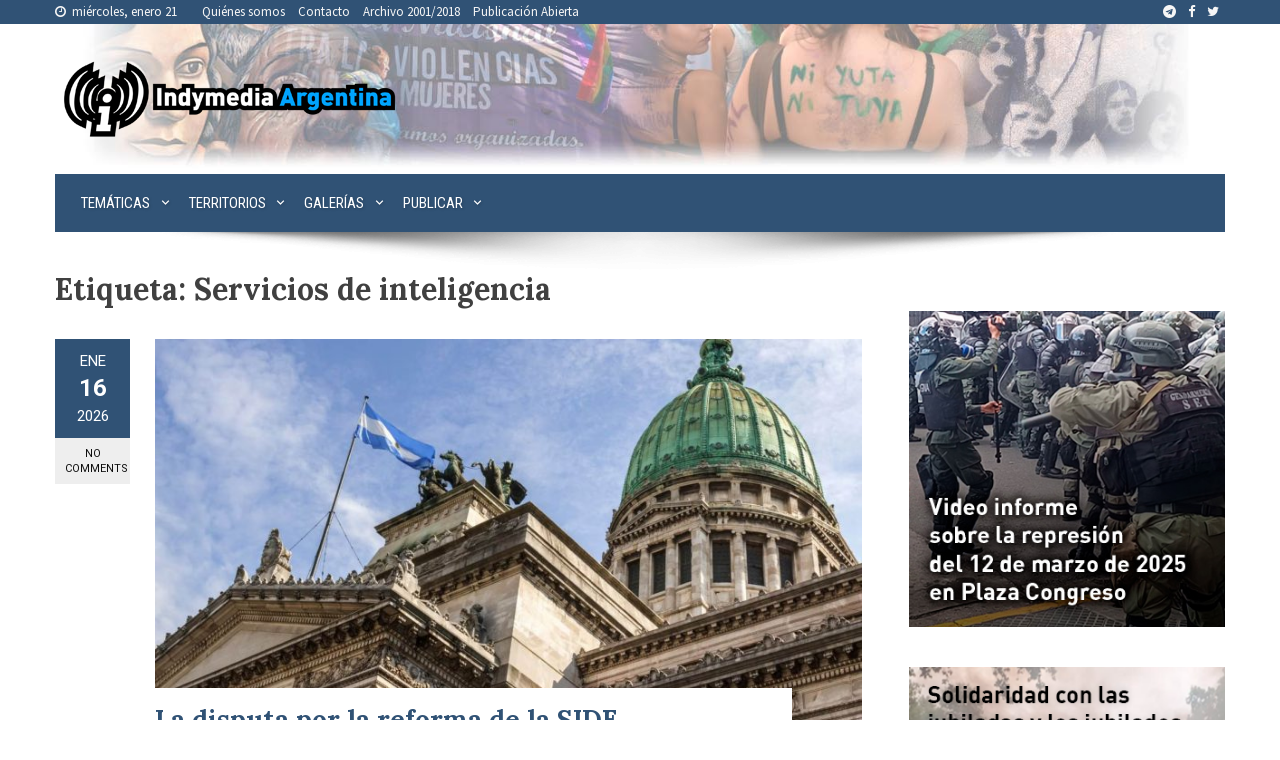

--- FILE ---
content_type: text/html; charset=UTF-8
request_url: https://argentina.indymedia.org/etiqueta/servicios-de-inteligencia/
body_size: 23145
content:
<!DOCTYPE html>
<html lang="es-AR">
<head>
<meta charset="UTF-8">
<meta name="viewport" content="width=device-width, initial-scale=1">
<link rel="profile" href="http://gmpg.org/xfn/11">
<link rel="pingback" href="https://argentina.indymedia.org/xmlrpc.php">
<meta name='robots' content='index, follow, max-image-preview:large, max-snippet:-1, max-video-preview:-1' />

	<!-- This site is optimized with the Yoast SEO plugin v21.7 - https://yoast.com/wordpress/plugins/seo/ -->
	<title>Servicios de inteligencia archivos - Indymedia Argentina Centro de Medios Independientes (( i ))</title>
	<link rel="canonical" href="https://argentina.indymedia.org/etiqueta/servicios-de-inteligencia/" />
	<link rel="next" href="https://argentina.indymedia.org/etiqueta/servicios-de-inteligencia/page/2/" />
	<meta property="og:locale" content="es_ES" />
	<meta property="og:type" content="article" />
	<meta property="og:title" content="Servicios de inteligencia archivos - Indymedia Argentina Centro de Medios Independientes (( i ))" />
	<meta property="og:url" content="https://argentina.indymedia.org/etiqueta/servicios-de-inteligencia/" />
	<meta property="og:site_name" content="Indymedia Argentina Centro de Medios Independientes (( i ))" />
	<meta name="twitter:card" content="summary_large_image" />
	<meta name="twitter:site" content="@indyargentina" />
	<script type="application/ld+json" class="yoast-schema-graph">{"@context":"https://schema.org","@graph":[{"@type":"CollectionPage","@id":"https://argentina.indymedia.org/etiqueta/servicios-de-inteligencia/","url":"https://argentina.indymedia.org/etiqueta/servicios-de-inteligencia/","name":"Servicios de inteligencia archivos - Indymedia Argentina Centro de Medios Independientes (( i ))","isPartOf":{"@id":"https://argentina.indymedia.org/#website"},"primaryImageOfPage":{"@id":"https://argentina.indymedia.org/etiqueta/servicios-de-inteligencia/#primaryimage"},"image":{"@id":"https://argentina.indymedia.org/etiqueta/servicios-de-inteligencia/#primaryimage"},"thumbnailUrl":"https://argentina.indymedia.org/wp-content/uploads/2026/01/congreso-de-la-nacion.jpg","breadcrumb":{"@id":"https://argentina.indymedia.org/etiqueta/servicios-de-inteligencia/#breadcrumb"},"inLanguage":"es-AR"},{"@type":"ImageObject","inLanguage":"es-AR","@id":"https://argentina.indymedia.org/etiqueta/servicios-de-inteligencia/#primaryimage","url":"https://argentina.indymedia.org/wp-content/uploads/2026/01/congreso-de-la-nacion.jpg","contentUrl":"https://argentina.indymedia.org/wp-content/uploads/2026/01/congreso-de-la-nacion.jpg","width":1920,"height":1280},{"@type":"BreadcrumbList","@id":"https://argentina.indymedia.org/etiqueta/servicios-de-inteligencia/#breadcrumb","itemListElement":[{"@type":"ListItem","position":1,"name":"Inicio","item":"https://argentina.indymedia.org/"},{"@type":"ListItem","position":2,"name":"Servicios de inteligencia"}]},{"@type":"WebSite","@id":"https://argentina.indymedia.org/#website","url":"https://argentina.indymedia.org/","name":"Indymedia Argentina Centro de Medios Independientes (( i ))","description":"Indymedia Argentina es un proyecto colectivo de comunicación popular.","publisher":{"@id":"https://argentina.indymedia.org/#organization"},"potentialAction":[{"@type":"SearchAction","target":{"@type":"EntryPoint","urlTemplate":"https://argentina.indymedia.org/?s={search_term_string}"},"query-input":"required name=search_term_string"}],"inLanguage":"es-AR"},{"@type":"Organization","@id":"https://argentina.indymedia.org/#organization","name":"Indymedia Argentina Centro de Medios Independientes (( i ))","url":"https://argentina.indymedia.org/","logo":{"@type":"ImageObject","inLanguage":"es-AR","@id":"https://argentina.indymedia.org/#/schema/logo/image/","url":"https://argentina.indymedia.org/wp-content/uploads/2018/02/my-little-loguin-v3-transparencia.png","contentUrl":"https://argentina.indymedia.org/wp-content/uploads/2018/02/my-little-loguin-v3-transparencia.png","width":350,"height":80,"caption":"Indymedia Argentina Centro de Medios Independientes (( i ))"},"image":{"@id":"https://argentina.indymedia.org/#/schema/logo/image/"},"sameAs":["https://www.facebook.com/IndymediaArgentina/","https://twitter.com/indyargentina"]}]}</script>
	<!-- / Yoast SEO plugin. -->


<link rel='dns-prefetch' href='//cdn.jsdelivr.net' />
<link rel='dns-prefetch' href='//fonts.googleapis.com' />
<link rel="alternate" type="application/rss+xml" title="Indymedia Argentina Centro de Medios Independientes (( i )) &raquo; Feed" href="https://argentina.indymedia.org/feed/" />
<link rel="alternate" type="application/rss+xml" title="Indymedia Argentina Centro de Medios Independientes (( i )) &raquo; RSS de los comentarios" href="https://argentina.indymedia.org/comments/feed/" />
<link rel="alternate" type="application/rss+xml" title="Indymedia Argentina Centro de Medios Independientes (( i )) &raquo; Servicios de inteligencia RSS de la etiqueta" href="https://argentina.indymedia.org/etiqueta/servicios-de-inteligencia/feed/" />
<script>
window._wpemojiSettings = {"baseUrl":"https:\/\/s.w.org\/images\/core\/emoji\/14.0.0\/72x72\/","ext":".png","svgUrl":"https:\/\/s.w.org\/images\/core\/emoji\/14.0.0\/svg\/","svgExt":".svg","source":{"concatemoji":"https:\/\/argentina.indymedia.org\/wp-includes\/js\/wp-emoji-release.min.js?ver=6.4.7"}};
/*! This file is auto-generated */
!function(i,n){var o,s,e;function c(e){try{var t={supportTests:e,timestamp:(new Date).valueOf()};sessionStorage.setItem(o,JSON.stringify(t))}catch(e){}}function p(e,t,n){e.clearRect(0,0,e.canvas.width,e.canvas.height),e.fillText(t,0,0);var t=new Uint32Array(e.getImageData(0,0,e.canvas.width,e.canvas.height).data),r=(e.clearRect(0,0,e.canvas.width,e.canvas.height),e.fillText(n,0,0),new Uint32Array(e.getImageData(0,0,e.canvas.width,e.canvas.height).data));return t.every(function(e,t){return e===r[t]})}function u(e,t,n){switch(t){case"flag":return n(e,"\ud83c\udff3\ufe0f\u200d\u26a7\ufe0f","\ud83c\udff3\ufe0f\u200b\u26a7\ufe0f")?!1:!n(e,"\ud83c\uddfa\ud83c\uddf3","\ud83c\uddfa\u200b\ud83c\uddf3")&&!n(e,"\ud83c\udff4\udb40\udc67\udb40\udc62\udb40\udc65\udb40\udc6e\udb40\udc67\udb40\udc7f","\ud83c\udff4\u200b\udb40\udc67\u200b\udb40\udc62\u200b\udb40\udc65\u200b\udb40\udc6e\u200b\udb40\udc67\u200b\udb40\udc7f");case"emoji":return!n(e,"\ud83e\udef1\ud83c\udffb\u200d\ud83e\udef2\ud83c\udfff","\ud83e\udef1\ud83c\udffb\u200b\ud83e\udef2\ud83c\udfff")}return!1}function f(e,t,n){var r="undefined"!=typeof WorkerGlobalScope&&self instanceof WorkerGlobalScope?new OffscreenCanvas(300,150):i.createElement("canvas"),a=r.getContext("2d",{willReadFrequently:!0}),o=(a.textBaseline="top",a.font="600 32px Arial",{});return e.forEach(function(e){o[e]=t(a,e,n)}),o}function t(e){var t=i.createElement("script");t.src=e,t.defer=!0,i.head.appendChild(t)}"undefined"!=typeof Promise&&(o="wpEmojiSettingsSupports",s=["flag","emoji"],n.supports={everything:!0,everythingExceptFlag:!0},e=new Promise(function(e){i.addEventListener("DOMContentLoaded",e,{once:!0})}),new Promise(function(t){var n=function(){try{var e=JSON.parse(sessionStorage.getItem(o));if("object"==typeof e&&"number"==typeof e.timestamp&&(new Date).valueOf()<e.timestamp+604800&&"object"==typeof e.supportTests)return e.supportTests}catch(e){}return null}();if(!n){if("undefined"!=typeof Worker&&"undefined"!=typeof OffscreenCanvas&&"undefined"!=typeof URL&&URL.createObjectURL&&"undefined"!=typeof Blob)try{var e="postMessage("+f.toString()+"("+[JSON.stringify(s),u.toString(),p.toString()].join(",")+"));",r=new Blob([e],{type:"text/javascript"}),a=new Worker(URL.createObjectURL(r),{name:"wpTestEmojiSupports"});return void(a.onmessage=function(e){c(n=e.data),a.terminate(),t(n)})}catch(e){}c(n=f(s,u,p))}t(n)}).then(function(e){for(var t in e)n.supports[t]=e[t],n.supports.everything=n.supports.everything&&n.supports[t],"flag"!==t&&(n.supports.everythingExceptFlag=n.supports.everythingExceptFlag&&n.supports[t]);n.supports.everythingExceptFlag=n.supports.everythingExceptFlag&&!n.supports.flag,n.DOMReady=!1,n.readyCallback=function(){n.DOMReady=!0}}).then(function(){return e}).then(function(){var e;n.supports.everything||(n.readyCallback(),(e=n.source||{}).concatemoji?t(e.concatemoji):e.wpemoji&&e.twemoji&&(t(e.twemoji),t(e.wpemoji)))}))}((window,document),window._wpemojiSettings);
</script>
<link rel="stylesheet" href="https://argentina.indymedia.org/wp-content/cache/minify/c401f.css" media="all" />

<style id='wp-emoji-styles-inline-css'>

	img.wp-smiley, img.emoji {
		display: inline !important;
		border: none !important;
		box-shadow: none !important;
		height: 1em !important;
		width: 1em !important;
		margin: 0 0.07em !important;
		vertical-align: -0.1em !important;
		background: none !important;
		padding: 0 !important;
	}
</style>
<link rel="stylesheet" href="https://argentina.indymedia.org/wp-content/cache/minify/a5ff7.css" media="all" />

<style id='wp-block-library-theme-inline-css'>
.wp-block-audio figcaption{color:#555;font-size:13px;text-align:center}.is-dark-theme .wp-block-audio figcaption{color:hsla(0,0%,100%,.65)}.wp-block-audio{margin:0 0 1em}.wp-block-code{border:1px solid #ccc;border-radius:4px;font-family:Menlo,Consolas,monaco,monospace;padding:.8em 1em}.wp-block-embed figcaption{color:#555;font-size:13px;text-align:center}.is-dark-theme .wp-block-embed figcaption{color:hsla(0,0%,100%,.65)}.wp-block-embed{margin:0 0 1em}.blocks-gallery-caption{color:#555;font-size:13px;text-align:center}.is-dark-theme .blocks-gallery-caption{color:hsla(0,0%,100%,.65)}.wp-block-image figcaption{color:#555;font-size:13px;text-align:center}.is-dark-theme .wp-block-image figcaption{color:hsla(0,0%,100%,.65)}.wp-block-image{margin:0 0 1em}.wp-block-pullquote{border-bottom:4px solid;border-top:4px solid;color:currentColor;margin-bottom:1.75em}.wp-block-pullquote cite,.wp-block-pullquote footer,.wp-block-pullquote__citation{color:currentColor;font-size:.8125em;font-style:normal;text-transform:uppercase}.wp-block-quote{border-left:.25em solid;margin:0 0 1.75em;padding-left:1em}.wp-block-quote cite,.wp-block-quote footer{color:currentColor;font-size:.8125em;font-style:normal;position:relative}.wp-block-quote.has-text-align-right{border-left:none;border-right:.25em solid;padding-left:0;padding-right:1em}.wp-block-quote.has-text-align-center{border:none;padding-left:0}.wp-block-quote.is-large,.wp-block-quote.is-style-large,.wp-block-quote.is-style-plain{border:none}.wp-block-search .wp-block-search__label{font-weight:700}.wp-block-search__button{border:1px solid #ccc;padding:.375em .625em}:where(.wp-block-group.has-background){padding:1.25em 2.375em}.wp-block-separator.has-css-opacity{opacity:.4}.wp-block-separator{border:none;border-bottom:2px solid;margin-left:auto;margin-right:auto}.wp-block-separator.has-alpha-channel-opacity{opacity:1}.wp-block-separator:not(.is-style-wide):not(.is-style-dots){width:100px}.wp-block-separator.has-background:not(.is-style-dots){border-bottom:none;height:1px}.wp-block-separator.has-background:not(.is-style-wide):not(.is-style-dots){height:2px}.wp-block-table{margin:0 0 1em}.wp-block-table td,.wp-block-table th{word-break:normal}.wp-block-table figcaption{color:#555;font-size:13px;text-align:center}.is-dark-theme .wp-block-table figcaption{color:hsla(0,0%,100%,.65)}.wp-block-video figcaption{color:#555;font-size:13px;text-align:center}.is-dark-theme .wp-block-video figcaption{color:hsla(0,0%,100%,.65)}.wp-block-video{margin:0 0 1em}.wp-block-template-part.has-background{margin-bottom:0;margin-top:0;padding:1.25em 2.375em}
</style>
<style id='classic-theme-styles-inline-css'>
/*! This file is auto-generated */
.wp-block-button__link{color:#fff;background-color:#32373c;border-radius:9999px;box-shadow:none;text-decoration:none;padding:calc(.667em + 2px) calc(1.333em + 2px);font-size:1.125em}.wp-block-file__button{background:#32373c;color:#fff;text-decoration:none}
</style>
<style id='global-styles-inline-css'>
body{--wp--preset--color--black: #000000;--wp--preset--color--cyan-bluish-gray: #abb8c3;--wp--preset--color--white: #ffffff;--wp--preset--color--pale-pink: #f78da7;--wp--preset--color--vivid-red: #cf2e2e;--wp--preset--color--luminous-vivid-orange: #ff6900;--wp--preset--color--luminous-vivid-amber: #fcb900;--wp--preset--color--light-green-cyan: #7bdcb5;--wp--preset--color--vivid-green-cyan: #00d084;--wp--preset--color--pale-cyan-blue: #8ed1fc;--wp--preset--color--vivid-cyan-blue: #0693e3;--wp--preset--color--vivid-purple: #9b51e0;--wp--preset--gradient--vivid-cyan-blue-to-vivid-purple: linear-gradient(135deg,rgba(6,147,227,1) 0%,rgb(155,81,224) 100%);--wp--preset--gradient--light-green-cyan-to-vivid-green-cyan: linear-gradient(135deg,rgb(122,220,180) 0%,rgb(0,208,130) 100%);--wp--preset--gradient--luminous-vivid-amber-to-luminous-vivid-orange: linear-gradient(135deg,rgba(252,185,0,1) 0%,rgba(255,105,0,1) 100%);--wp--preset--gradient--luminous-vivid-orange-to-vivid-red: linear-gradient(135deg,rgba(255,105,0,1) 0%,rgb(207,46,46) 100%);--wp--preset--gradient--very-light-gray-to-cyan-bluish-gray: linear-gradient(135deg,rgb(238,238,238) 0%,rgb(169,184,195) 100%);--wp--preset--gradient--cool-to-warm-spectrum: linear-gradient(135deg,rgb(74,234,220) 0%,rgb(151,120,209) 20%,rgb(207,42,186) 40%,rgb(238,44,130) 60%,rgb(251,105,98) 80%,rgb(254,248,76) 100%);--wp--preset--gradient--blush-light-purple: linear-gradient(135deg,rgb(255,206,236) 0%,rgb(152,150,240) 100%);--wp--preset--gradient--blush-bordeaux: linear-gradient(135deg,rgb(254,205,165) 0%,rgb(254,45,45) 50%,rgb(107,0,62) 100%);--wp--preset--gradient--luminous-dusk: linear-gradient(135deg,rgb(255,203,112) 0%,rgb(199,81,192) 50%,rgb(65,88,208) 100%);--wp--preset--gradient--pale-ocean: linear-gradient(135deg,rgb(255,245,203) 0%,rgb(182,227,212) 50%,rgb(51,167,181) 100%);--wp--preset--gradient--electric-grass: linear-gradient(135deg,rgb(202,248,128) 0%,rgb(113,206,126) 100%);--wp--preset--gradient--midnight: linear-gradient(135deg,rgb(2,3,129) 0%,rgb(40,116,252) 100%);--wp--preset--font-size--small: 13px;--wp--preset--font-size--medium: 20px;--wp--preset--font-size--large: 36px;--wp--preset--font-size--x-large: 42px;--wp--preset--spacing--20: 0.44rem;--wp--preset--spacing--30: 0.67rem;--wp--preset--spacing--40: 1rem;--wp--preset--spacing--50: 1.5rem;--wp--preset--spacing--60: 2.25rem;--wp--preset--spacing--70: 3.38rem;--wp--preset--spacing--80: 5.06rem;--wp--preset--shadow--natural: 6px 6px 9px rgba(0, 0, 0, 0.2);--wp--preset--shadow--deep: 12px 12px 50px rgba(0, 0, 0, 0.4);--wp--preset--shadow--sharp: 6px 6px 0px rgba(0, 0, 0, 0.2);--wp--preset--shadow--outlined: 6px 6px 0px -3px rgba(255, 255, 255, 1), 6px 6px rgba(0, 0, 0, 1);--wp--preset--shadow--crisp: 6px 6px 0px rgba(0, 0, 0, 1);}:where(.is-layout-flex){gap: 0.5em;}:where(.is-layout-grid){gap: 0.5em;}body .is-layout-flow > .alignleft{float: left;margin-inline-start: 0;margin-inline-end: 2em;}body .is-layout-flow > .alignright{float: right;margin-inline-start: 2em;margin-inline-end: 0;}body .is-layout-flow > .aligncenter{margin-left: auto !important;margin-right: auto !important;}body .is-layout-constrained > .alignleft{float: left;margin-inline-start: 0;margin-inline-end: 2em;}body .is-layout-constrained > .alignright{float: right;margin-inline-start: 2em;margin-inline-end: 0;}body .is-layout-constrained > .aligncenter{margin-left: auto !important;margin-right: auto !important;}body .is-layout-constrained > :where(:not(.alignleft):not(.alignright):not(.alignfull)){max-width: var(--wp--style--global--content-size);margin-left: auto !important;margin-right: auto !important;}body .is-layout-constrained > .alignwide{max-width: var(--wp--style--global--wide-size);}body .is-layout-flex{display: flex;}body .is-layout-flex{flex-wrap: wrap;align-items: center;}body .is-layout-flex > *{margin: 0;}body .is-layout-grid{display: grid;}body .is-layout-grid > *{margin: 0;}:where(.wp-block-columns.is-layout-flex){gap: 2em;}:where(.wp-block-columns.is-layout-grid){gap: 2em;}:where(.wp-block-post-template.is-layout-flex){gap: 1.25em;}:where(.wp-block-post-template.is-layout-grid){gap: 1.25em;}.has-black-color{color: var(--wp--preset--color--black) !important;}.has-cyan-bluish-gray-color{color: var(--wp--preset--color--cyan-bluish-gray) !important;}.has-white-color{color: var(--wp--preset--color--white) !important;}.has-pale-pink-color{color: var(--wp--preset--color--pale-pink) !important;}.has-vivid-red-color{color: var(--wp--preset--color--vivid-red) !important;}.has-luminous-vivid-orange-color{color: var(--wp--preset--color--luminous-vivid-orange) !important;}.has-luminous-vivid-amber-color{color: var(--wp--preset--color--luminous-vivid-amber) !important;}.has-light-green-cyan-color{color: var(--wp--preset--color--light-green-cyan) !important;}.has-vivid-green-cyan-color{color: var(--wp--preset--color--vivid-green-cyan) !important;}.has-pale-cyan-blue-color{color: var(--wp--preset--color--pale-cyan-blue) !important;}.has-vivid-cyan-blue-color{color: var(--wp--preset--color--vivid-cyan-blue) !important;}.has-vivid-purple-color{color: var(--wp--preset--color--vivid-purple) !important;}.has-black-background-color{background-color: var(--wp--preset--color--black) !important;}.has-cyan-bluish-gray-background-color{background-color: var(--wp--preset--color--cyan-bluish-gray) !important;}.has-white-background-color{background-color: var(--wp--preset--color--white) !important;}.has-pale-pink-background-color{background-color: var(--wp--preset--color--pale-pink) !important;}.has-vivid-red-background-color{background-color: var(--wp--preset--color--vivid-red) !important;}.has-luminous-vivid-orange-background-color{background-color: var(--wp--preset--color--luminous-vivid-orange) !important;}.has-luminous-vivid-amber-background-color{background-color: var(--wp--preset--color--luminous-vivid-amber) !important;}.has-light-green-cyan-background-color{background-color: var(--wp--preset--color--light-green-cyan) !important;}.has-vivid-green-cyan-background-color{background-color: var(--wp--preset--color--vivid-green-cyan) !important;}.has-pale-cyan-blue-background-color{background-color: var(--wp--preset--color--pale-cyan-blue) !important;}.has-vivid-cyan-blue-background-color{background-color: var(--wp--preset--color--vivid-cyan-blue) !important;}.has-vivid-purple-background-color{background-color: var(--wp--preset--color--vivid-purple) !important;}.has-black-border-color{border-color: var(--wp--preset--color--black) !important;}.has-cyan-bluish-gray-border-color{border-color: var(--wp--preset--color--cyan-bluish-gray) !important;}.has-white-border-color{border-color: var(--wp--preset--color--white) !important;}.has-pale-pink-border-color{border-color: var(--wp--preset--color--pale-pink) !important;}.has-vivid-red-border-color{border-color: var(--wp--preset--color--vivid-red) !important;}.has-luminous-vivid-orange-border-color{border-color: var(--wp--preset--color--luminous-vivid-orange) !important;}.has-luminous-vivid-amber-border-color{border-color: var(--wp--preset--color--luminous-vivid-amber) !important;}.has-light-green-cyan-border-color{border-color: var(--wp--preset--color--light-green-cyan) !important;}.has-vivid-green-cyan-border-color{border-color: var(--wp--preset--color--vivid-green-cyan) !important;}.has-pale-cyan-blue-border-color{border-color: var(--wp--preset--color--pale-cyan-blue) !important;}.has-vivid-cyan-blue-border-color{border-color: var(--wp--preset--color--vivid-cyan-blue) !important;}.has-vivid-purple-border-color{border-color: var(--wp--preset--color--vivid-purple) !important;}.has-vivid-cyan-blue-to-vivid-purple-gradient-background{background: var(--wp--preset--gradient--vivid-cyan-blue-to-vivid-purple) !important;}.has-light-green-cyan-to-vivid-green-cyan-gradient-background{background: var(--wp--preset--gradient--light-green-cyan-to-vivid-green-cyan) !important;}.has-luminous-vivid-amber-to-luminous-vivid-orange-gradient-background{background: var(--wp--preset--gradient--luminous-vivid-amber-to-luminous-vivid-orange) !important;}.has-luminous-vivid-orange-to-vivid-red-gradient-background{background: var(--wp--preset--gradient--luminous-vivid-orange-to-vivid-red) !important;}.has-very-light-gray-to-cyan-bluish-gray-gradient-background{background: var(--wp--preset--gradient--very-light-gray-to-cyan-bluish-gray) !important;}.has-cool-to-warm-spectrum-gradient-background{background: var(--wp--preset--gradient--cool-to-warm-spectrum) !important;}.has-blush-light-purple-gradient-background{background: var(--wp--preset--gradient--blush-light-purple) !important;}.has-blush-bordeaux-gradient-background{background: var(--wp--preset--gradient--blush-bordeaux) !important;}.has-luminous-dusk-gradient-background{background: var(--wp--preset--gradient--luminous-dusk) !important;}.has-pale-ocean-gradient-background{background: var(--wp--preset--gradient--pale-ocean) !important;}.has-electric-grass-gradient-background{background: var(--wp--preset--gradient--electric-grass) !important;}.has-midnight-gradient-background{background: var(--wp--preset--gradient--midnight) !important;}.has-small-font-size{font-size: var(--wp--preset--font-size--small) !important;}.has-medium-font-size{font-size: var(--wp--preset--font-size--medium) !important;}.has-large-font-size{font-size: var(--wp--preset--font-size--large) !important;}.has-x-large-font-size{font-size: var(--wp--preset--font-size--x-large) !important;}
.wp-block-navigation a:where(:not(.wp-element-button)){color: inherit;}
:where(.wp-block-post-template.is-layout-flex){gap: 1.25em;}:where(.wp-block-post-template.is-layout-grid){gap: 1.25em;}
:where(.wp-block-columns.is-layout-flex){gap: 2em;}:where(.wp-block-columns.is-layout-grid){gap: 2em;}
.wp-block-pullquote{font-size: 1.5em;line-height: 1.6;}
</style>
<link rel='stylesheet' id='indymedia-font-josefinsans-css' href='//fonts.googleapis.com/css?family=Josefin+Sans%3A400%2C300%2C600%2C700&#038;ver=6.4.7' media='all' />
<link rel='stylesheet' id='indymedia-font-lora-css' href='//fonts.googleapis.com/css?family=Lora%3A400%2C700%2C400italic%2C700italic&#038;ver=6.4.7' media='all' />
<link rel='stylesheet' id='indymedia-font-ubuntu-css' href='//fonts.googleapis.com/css?family=Ubuntu%3A400%2C700%2C400italic%2C700italic&#038;ver=6.4.7' media='all' />
<link rel='stylesheet' id='indymedia-font-merriweather-css' href='//fonts.googleapis.com/css?family=Merriweather%3A400%2C300italic%2C300%2C400italic%2C700%2C700italic&#038;ver=6.4.7' media='all' />
<link rel='stylesheet' id='indymedia-font-sourcesanspro-css' href='//fonts.googleapis.com/css?family=Source+Sans+Pro%3A400%2C700%2C400italic%2C700italic&#038;ver=6.4.7' media='all' />
<link rel="stylesheet" href="https://argentina.indymedia.org/wp-content/cache/minify/1e2ac.css" media="all" />



<style id='viral-style-inline-css'>
:root{--viral-template-color:#0078af;--viral-background-color:#ffffff}
</style>
<link rel="stylesheet" href="https://argentina.indymedia.org/wp-content/cache/minify/6c22a.css" media="all" />





<link rel='stylesheet' id='viral-fonts-css' href='https://fonts.googleapis.com/css?family=Roboto+Condensed%3A300%2C300i%2C400%2C400i%2C700%2C700i%7CRoboto%3A100%2C100i%2C300%2C300i%2C400%2C400i%2C500%2C500i%2C700%2C700i%2C900%2C900i&#038;subset=latin%2Clatin-ext&#038;display=swap' media='all' />
<script  src="https://argentina.indymedia.org/wp-content/cache/minify/818c0.js"></script>


<link rel="https://api.w.org/" href="https://argentina.indymedia.org/wp-json/" /><link rel="alternate" type="application/json" href="https://argentina.indymedia.org/wp-json/wp/v2/tags/871" /><link rel="EditURI" type="application/rsd+xml" title="RSD" href="https://argentina.indymedia.org/xmlrpc.php?rsd" />
<meta name="generator" content="WordPress 6.4.7" />
		<!-- Custom Logo: hide header text -->
		<style id="custom-logo-css">
			.vl-site-title, .vl-site-description {
				position: absolute;
				clip: rect(1px, 1px, 1px, 1px);
			}
		</style>
		<style>input[type="submit"] { background: #305275; }a { color: #305275; }.widget-title{ border-left: 6px solid #305275; }.vl-post-info{ background: #305275; }.entry-categories .fa{ color: #305275; }.entry-footer .vl-read-more{ background: #305275; }.widget-area a:hover{ color: #305275; }.vl-timeline .vl-post-item:hover:after{ background: #305275; }h3#reply-title, h3.comments-title{ border-left: 6px solid #305275; }.comment-list a:hover{ color: #305275; }.comment-navigation .nav-previous a, .comment-navigation .nav-next a{ background: #305275; }.comment-navigation .nav-next a:after{ border-left: 11px solid #305275; }.comment-navigation .nav-previous a:after{ border-right: 11px solid #305275; }.pagination a, .pagination span{ background: #305275; }.vl-top-header{ background: #305275; }.vl-site-title a{ color: #305275; }.vl-site-description{ color: #305275; }#vl-site-navigation{ background: #305275; }.vl-main-navigation ul ul { background: #305275; }.post-navigation a:hover{ color: #305275; }.vl-ticker-title{ background: #305275; }.vl-ticker-title:after{ border-color: transparent transparent transparent #305275; }.vl-ticker .owl-item a:hover{ color: #305275; }.vl-ticker .owl-prev, .vl-ticker .owl-next{ background: #305275; }.vl-title-container h3:after{ background: #305275; }.vl-top-block .post-categories li a:hover{ background: #305275; }.vl-top-block.style4 .vl-post-item:after{ background: #305275; }.vl-block-title{ border-left: 10px solid #305275; }.vl-post-item h3 a:hover{ color: #305275; }#vl-back-top{ background: #305275; }.post-categories li a{ font-family: Josefin Sans }.vl-title-container h3{ font-family: Lora }.vl-block-title span{ font-family: Ubuntu }.vl-post-item h3{ font-family: Merriweather }.vl-post-content h3{ font-family: Merriweather }.vl-post-item .vl-excerpt{ font-family: Lora }h3.widget-title{ font-family: Ubuntu }.vl-main-header h1{ font-family: Lora }.entry-title{ font-family: Lora }article .entry-content{ font-family: Lora }article .entry-content h1{ font-family: Lora }article .entry-content h2{ font-family: Lora }article .entry-content h3{ font-family: Lora }article .entry-content h4{ font-family: Lora }article .entry-content h5{ font-family: Lora }article .entry-content h6{ font-family: Lora }.vl-top-header{ font-family: Source Sans Pro }.vl-main-navigation{ font-family: Ubuntu }.vl-ticker{ font-family: Source Sans Pro }</style><link rel="icon" href="https://argentina.indymedia.org/wp-content/uploads/2018/07/cropped-logo_indymedia_512x512-32x32.png" sizes="32x32" />
<link rel="icon" href="https://argentina.indymedia.org/wp-content/uploads/2018/07/cropped-logo_indymedia_512x512-192x192.png" sizes="192x192" />
<link rel="apple-touch-icon" href="https://argentina.indymedia.org/wp-content/uploads/2018/07/cropped-logo_indymedia_512x512-180x180.png" />
<meta name="msapplication-TileImage" content="https://argentina.indymedia.org/wp-content/uploads/2018/07/cropped-logo_indymedia_512x512-270x270.png" />
		<style id="wp-custom-css">
			/*
Podés agregar tu propio CSS aquí.

Hacé clic en el ícono de ayuda de arriba para averiguar más.
*/

.vl-title-container h3 {
  text-transform: none;
}

#vl-masthead .vl-top-left-header{
	margin-top:-10px;
}

#vl-masthead .vl-top-right-header{
	margin-top:-10px;
}

.vl-post-item{
	display:flex;
	border-bottom:1px solid #CCC;
	padding-bottom:20px;
}

.vl-post-content{
	padding-left:10px;
}

.vl-big-block{
    margin-bottom: 10px;
    padding-bottom: 10px;
}

.theiaStickySidebar .widget_media_image img{
	width:100%
}
.vl-post-item{
	margin-bottom:20px;
}

.vl-three-column-block .vl-post-item .vl-post-content{
margin-left:0;
}

/*@media (min-width: 768px) {
	.recent-posts-extended{
		height:366px;
		overflow:auto;
		border-bottom:1px solid #CCC;
	}
}*/

.vl-three-column-block img{
	min-width:100px
}

.entry-content hr{
	border-top:1px solid #CCC;
}		</style>
		</head>
<body class="archive tag tag-servicios-de-inteligencia tag-871 wp-custom-logo wp-embed-responsive group-blog">
<div id="vl-page">
	<header id="vl-masthead" class="vl-site-header">
		<div class="vl-top-header">
			<div class="vl-container clearfix">
				<div class="vl-top-left-header">
					<span><i class="fa fa-clock-o" aria-hidden="true"></i>miércoles, enero 21</span><div class="vl-menu"><ul id="menu-menu-top-header" class="vl-clearfix"><li id="menu-item-43" class="menu-item menu-item-type-post_type menu-item-object-page menu-item-43"><a href="https://argentina.indymedia.org/quienes-somos/">Quiénes somos</a></li>
<li id="menu-item-1100" class="menu-item menu-item-type-post_type menu-item-object-page menu-item-1100"><a href="https://argentina.indymedia.org/contacto/">Contacto</a></li>
<li id="menu-item-1241" class="menu-item menu-item-type-custom menu-item-object-custom menu-item-1241"><a href="http://archivo.argentina.indymedia.org/">Archivo 2001/2018</a></li>
<li id="menu-item-796" class="menu-item menu-item-type-custom menu-item-object-custom menu-item-796"><a href="https://publicar.argentina.indymedia.org/">Publicación Abierta</a></li>
</ul></div>				</div>

				<div class="vl-top-right-header">
					<a class="vl-telegram" href="https://t.me/IndymediaArgentina" target="_blank"><i class="fa fa-telegram"></i></a><a class="vl-facebook" href="https://www.facebook.com/IndymediaArgentina/" target="_blank"><i class="fa fa-facebook"></i></a><a class="vl-twitter" href="https://twitter.com/indyargentina" target="_blank"><i class="fa fa-twitter"></i></a>				</div>
			</div>
		</div>

		<div class="vl-header">
<div id="header-cycler"><img src="https://argentina.indymedia.org/wp-content/uploads/2018/04/banners_tanda2_berni_001.0.jpg" class="active" /><img src="https://argentina.indymedia.org/wp-content/uploads/2018/04/banners_tanda2_berni_001.3.jpg"  /></div>			<div class="vl-container clearfix">
			<div id="vl-site-branding">
					<a href="https://argentina.indymedia.org/" class="custom-logo-link" rel="home"><img width="350" height="80" src="https://argentina.indymedia.org/wp-content/uploads/2018/02/my-little-loguin-v3-transparencia.png" class="custom-logo" alt="" decoding="async" srcset="https://argentina.indymedia.org/wp-content/uploads/2018/02/my-little-loguin-v3-transparencia.png 350w, https://argentina.indymedia.org/wp-content/uploads/2018/02/my-little-loguin-v3-transparencia-300x69.png 300w" sizes="(max-width: 350px) 100vw, 350px" /></a>				</div>

							</div>
		</div>

		<nav id="vl-site-navigation" class="vl-main-navigation">
		<div class="vl-toggle-menu"><span></span></div>
			<div class="vl-menu vl-clearfix"><ul id="menu-menu-de-cabecera" class="vl-clearfix"><li id="menu-item-7" class="menu-item menu-item-type-taxonomy menu-item-object-category menu-item-has-children menu-item-7"><a href="https://argentina.indymedia.org/categoria/tematicas/">Temáticas</a>
<ul class="sub-menu">
	<li id="menu-item-24" class="menu-item menu-item-type-taxonomy menu-item-object-category menu-item-24"><a href="https://argentina.indymedia.org/categoria/tematicas/trabajadoras_es/">Trabajadoras/es</a></li>
	<li id="menu-item-19" class="menu-item menu-item-type-taxonomy menu-item-object-category menu-item-19"><a href="https://argentina.indymedia.org/categoria/tematicas/derechos_humanos/">Derechos Humanos</a></li>
	<li id="menu-item-21" class="menu-item menu-item-type-taxonomy menu-item-object-category menu-item-21"><a href="https://argentina.indymedia.org/categoria/tematicas/generos/">Géneros</a></li>
	<li id="menu-item-23" class="menu-item menu-item-type-taxonomy menu-item-object-category menu-item-23"><a href="https://argentina.indymedia.org/categoria/tematicas/pueblos_originarios/">Pueblos Originarios</a></li>
	<li id="menu-item-22" class="menu-item menu-item-type-taxonomy menu-item-object-category menu-item-22"><a href="https://argentina.indymedia.org/categoria/tematicas/ambiente/">Ambiente</a></li>
	<li id="menu-item-18" class="menu-item menu-item-type-taxonomy menu-item-object-category menu-item-18"><a href="https://argentina.indymedia.org/categoria/tematicas/culturas/">Culturas</a></li>
	<li id="menu-item-240" class="menu-item menu-item-type-taxonomy menu-item-object-category menu-item-240"><a href="https://argentina.indymedia.org/categoria/tematicas/medios-y-comunicacion/">Medios y comunicación</a></li>
	<li id="menu-item-1127" class="menu-item menu-item-type-taxonomy menu-item-object-category menu-item-1127"><a href="https://argentina.indymedia.org/categoria/tematicas/economia-politica/">Economía Política</a></li>
	<li id="menu-item-20" class="menu-item menu-item-type-taxonomy menu-item-object-category menu-item-20"><a href="https://argentina.indymedia.org/categoria/tematicas/discusiones/">Discusiones</a></li>
</ul>
</li>
<li id="menu-item-5" class="menu-item menu-item-type-taxonomy menu-item-object-category menu-item-has-children menu-item-5"><a href="https://argentina.indymedia.org/categoria/regionales/">Territorios</a>
<ul class="sub-menu">
	<li id="menu-item-14" class="menu-item menu-item-type-taxonomy menu-item-object-category menu-item-14"><a href="https://argentina.indymedia.org/categoria/regionales/nacionales/">Nacionales</a></li>
	<li id="menu-item-9" class="menu-item menu-item-type-taxonomy menu-item-object-category menu-item-9"><a href="https://argentina.indymedia.org/categoria/regionales/ciudad_buenos_aires/">CABA</a></li>
	<li id="menu-item-17" class="menu-item menu-item-type-taxonomy menu-item-object-category menu-item-17"><a href="https://argentina.indymedia.org/categoria/regionales/gba/">Conurbano</a></li>
	<li id="menu-item-12" class="menu-item menu-item-type-taxonomy menu-item-object-category menu-item-12"><a href="https://argentina.indymedia.org/categoria/regionales/la_plata/">La Plata</a></li>
	<li id="menu-item-15" class="menu-item menu-item-type-taxonomy menu-item-object-category menu-item-15"><a href="https://argentina.indymedia.org/categoria/regionales/rosario/">Rosario</a></li>
	<li id="menu-item-10" class="menu-item menu-item-type-taxonomy menu-item-object-category menu-item-10"><a href="https://argentina.indymedia.org/categoria/regionales/cordoba/">Córdoba</a></li>
	<li id="menu-item-8" class="menu-item menu-item-type-taxonomy menu-item-object-category menu-item-8"><a href="https://argentina.indymedia.org/categoria/regionales/patagonia/">Patagonia</a></li>
	<li id="menu-item-6115" class="menu-item menu-item-type-taxonomy menu-item-object-category menu-item-6115"><a href="https://argentina.indymedia.org/categoria/regionales/cuyo/">Cuyo</a></li>
	<li id="menu-item-16" class="menu-item menu-item-type-taxonomy menu-item-object-category menu-item-16"><a href="https://argentina.indymedia.org/categoria/regionales/norte_argentino/">Norte Argentino</a></li>
	<li id="menu-item-11" class="menu-item menu-item-type-taxonomy menu-item-object-category menu-item-11"><a href="https://argentina.indymedia.org/categoria/regionales/internacionales/">Internacionales</a></li>
</ul>
</li>
<li id="menu-item-6" class="menu-item menu-item-type-taxonomy menu-item-object-category menu-item-has-children menu-item-6"><a href="https://argentina.indymedia.org/categoria/soporte/">Galerías</a>
<ul class="sub-menu">
	<li id="menu-item-26" class="menu-item menu-item-type-taxonomy menu-item-object-category menu-item-26"><a href="https://argentina.indymedia.org/categoria/soporte/foto/">Foto</a></li>
	<li id="menu-item-25" class="menu-item menu-item-type-taxonomy menu-item-object-category menu-item-25"><a href="https://argentina.indymedia.org/categoria/soporte/audio_y_radio/">Audio y radio</a></li>
	<li id="menu-item-27" class="menu-item menu-item-type-taxonomy menu-item-object-category menu-item-27"><a href="https://argentina.indymedia.org/categoria/soporte/video/">Video</a></li>
</ul>
</li>
<li id="menu-item-1126" class="menu-item menu-item-type-custom menu-item-object-custom menu-item-has-children menu-item-1126"><a href="https://publicar.argentina.indymedia.org/">Publicar</a>
<ul class="sub-menu">
	<li id="menu-item-6904" class="menu-item menu-item-type-taxonomy menu-item-object-category menu-item-6904"><a href="https://argentina.indymedia.org/categoria/publicacion-abierta/">Artículos de Publicación Abierta</a></li>
	<li id="menu-item-6906" class="menu-item menu-item-type-custom menu-item-object-custom menu-item-6906"><a href="https://publicar.argentina.indymedia.org/">Publicar un artículo</a></li>
</ul>
</li>
</ul></div>		</nav>
				<img src="https://argentina.indymedia.org/wp-content/themes/viral/images/shadow.png">
			</header>

	<div id="vl-content" class="vl-site-content">
<div class="vl-container vl-clearfix">
    <div id="primary" class="content-area">
        <header class="vl-main-header">
            <h1>Etiqueta: <span>Servicios de inteligencia</span></h1>        </header><!-- .vl-main-header -->

        
            
                
<article id="post-145951" class="vl-archive-post post-145951 post type-post status-publish format-standard has-post-thumbnail hentry category-derechos_humanos category-nacionales category-sistema-politico tag-alfredo-cornejo tag-congreso-de-la-nacion tag-diego-santilli tag-espionaje-ilegal tag-fascismo tag-gustavo-saenz tag-ignacio-torres tag-javier-milei tag-leandro-zdero tag-patricia-bullrich tag-santiago-caputo tag-secretaria-de-inteligencia-de-estado-side tag-sergio-ziliotto tag-servicios-de-inteligencia" >
            <div class="entry-meta vl-post-info">
            <span class="entry-date published updated" ><span class="vl-month">Ene</span><span class="vl-day">16</span><span class="vl-year">2026</span></span><span class="byline"> por <span class="author vcard"><a class="url fn n" href="https://argentina.indymedia.org/author/aufhebung/">CMI Argentina</a></span></span><a class="entry-comment" href="https://argentina.indymedia.org/2026/01/16/la-disputa-por-la-reforma-de-la-side/#respond">No Comments</a>        </div><!-- .entry-meta -->
    
    <div class="vl-post-wrapper">
                    <figure class="entry-figure">
                                <a href="https://argentina.indymedia.org/2026/01/16/la-disputa-por-la-reforma-de-la-side/"><img src="https://argentina.indymedia.org/wp-content/uploads/2026/01/congreso-de-la-nacion-780x440.jpg" alt="La disputa por la reforma de la SIDE"></a>
            </figure>
                <header class="entry-header">
            <h2 class="entry-title"><a href="https://argentina.indymedia.org/2026/01/16/la-disputa-por-la-reforma-de-la-side/" rel="bookmark">La disputa por la reforma de la SIDE</a></h2>        </header><!-- .entry-header -->

        <div class="entry-categories">
            <i class="mdi-book-open-outline"></i> <a href="https://argentina.indymedia.org/categoria/tematicas/derechos_humanos/" rel="category tag">Derechos Humanos</a>, <a href="https://argentina.indymedia.org/categoria/regionales/nacionales/" rel="category tag">Nacionales</a>, <a href="https://argentina.indymedia.org/categoria/tematicas/sistema-politico/" rel="category tag">Sistema Político</a>        </div>
        <div class="entry-content">
            Entró al Congreso el DNU que modifica a la Secretaría de Inteligencia. La oposición asegura estar cerca de conseguir los votos para rechazarlo. La Casa Rosada negocia con los gobernadores y aliados.



Por Paula Marussich

Veinticuatro horas antes de que venza el plazo legal, el jefe de Gabinete, Manuel Adorni, remitió al Congreso el decreto que modifica la Ley Nacional de Inteligencia y amplía las facultades de la Secretaría de Inteligencia del Estado (SIDE). Desde hoy, la Comisión Bicameral de Trámite Legislativo cuenta con diez días para dictaminar, algo que no ocurrirá porque el cuerpo aún no está conformado. Sin embargo, la Ley 26.122 —que regula el tratamiento parlamentario de los decretos— establece que, si transcurrido ese período la Comisión no se expide, ambas...        </div><!-- .entry-content -->

        <div class="entry-footer vl-clearfix">
            <a class="vl-read-more" href="https://argentina.indymedia.org/2026/01/16/la-disputa-por-la-reforma-de-la-side/">Leer Más</a>

            <div class="vl-share-buttons"><span>COMPARTIR</span><a title="Compartir en Facebook" target="_blank" href="https://www.facebook.com/sharer/sharer.php?u=https://argentina.indymedia.org/2026/01/16/la-disputa-por-la-reforma-de-la-side/" target="_blank"><i class="fa fa-facebook" aria-hidden="true"></i></a><a title="Compartir en Twitter" target="_blank" href="https://twitter.com/intent/tweet?text=La%20disputa%20por%20la%20reforma%20de%20la%20SIDE&#038;url=https://argentina.indymedia.org/2026/01/16/la-disputa-por-la-reforma-de-la-side/" target="_blank"><i class="fa fa-twitter" aria-hidden="true"></i></a><a title="Compartir en Pinterest" target="_blank" href="https://pinterest.com/pin/create/button/?url=https://argentina.indymedia.org/2026/01/16/la-disputa-por-la-reforma-de-la-side/&#038;media=https://argentina.indymedia.org/wp-content/uploads/2026/01/congreso-de-la-nacion.jpg&#038;description=La%20disputa%20por%20la%20reforma%20de%20la%20SIDE" target="_blank"><i class="fa fa-pinterest-p" aria-hidden="true"></i></a><a title="Correo Electrónico" target="_blank" href="mailto:?Subject=La%20disputa%20por%20la%20reforma%20de%20la%20SIDE&#038;Body=https://argentina.indymedia.org/2026/01/16/la-disputa-por-la-reforma-de-la-side/"><i class="fa fa-envelope" aria-hidden="true"></i></a><a title="Compartir en WhatsApp" target="_blank" href="https://api.whatsapp.com/send?text=La%20disputa%20por%20la%20reforma%20de%20la%20SIDE%20-%20https://argentina.indymedia.org/2026/01/16/la-disputa-por-la-reforma-de-la-side/" target="_blank"><i class="fa fa-whatsapp" aria-hidden="true"></i></a><a title="Compartir en Telegram" target="_blank" href="https://t.me/share/url?url=https://argentina.indymedia.org/2026/01/16/la-disputa-por-la-reforma-de-la-side/&#038;text=La%20disputa%20por%20la%20reforma%20de%20la%20SIDE" target="_blank"><i class="fa fa-telegram" aria-hidden="true"></i></a></div>        </div>
    </div>
</article><!-- #post-## -->

            
                
<article id="post-145588" class="vl-archive-post post-145588 post type-post status-publish format-standard has-post-thumbnail hentry category-derechos_humanos category-discusiones category-nacionales category-sistema-politico tag-espionaje-ilegal tag-esteban-paulon tag-fascismo tag-foro-de-estudios-sobre-la-administracion-de-justicia-fores tag-leopoldo-moreau tag-martin-cormick tag-mauricio-macri tag-poder-judicial tag-rita-ailan tag-secretaria-de-inteligencia-de-estado-side tag-servicios-de-inteligencia tag-union-civica-radical-ucr" >
            <div class="entry-meta vl-post-info">
            <span class="entry-date published updated" ><span class="vl-month">Ene</span><span class="vl-day">7</span><span class="vl-year">2026</span></span><span class="byline"> por <span class="author vcard"><a class="url fn n" href="https://argentina.indymedia.org/author/aufhebung/">CMI Argentina</a></span></span><a class="entry-comment" href="https://argentina.indymedia.org/2026/01/07/lluvia-de-amparos-y-preocupacion-en-la-justicia-por-el-dnu-de-la-side/#respond">No Comments</a>        </div><!-- .entry-meta -->
    
    <div class="vl-post-wrapper">
                    <figure class="entry-figure">
                                <a href="https://argentina.indymedia.org/2026/01/07/lluvia-de-amparos-y-preocupacion-en-la-justicia-por-el-dnu-de-la-side/"><img src="https://argentina.indymedia.org/wp-content/uploads/2026/01/side-secretaria-inteligencia-780x440.webp" alt="Lluvia de amparos y preocupación en la Justicia por el DNU de la SIDE"></a>
            </figure>
                <header class="entry-header">
            <h2 class="entry-title"><a href="https://argentina.indymedia.org/2026/01/07/lluvia-de-amparos-y-preocupacion-en-la-justicia-por-el-dnu-de-la-side/" rel="bookmark">Lluvia de amparos y preocupación en la Justicia por el DNU de la SIDE</a></h2>        </header><!-- .entry-header -->

        <div class="entry-categories">
            <i class="mdi-book-open-outline"></i> <a href="https://argentina.indymedia.org/categoria/tematicas/derechos_humanos/" rel="category tag">Derechos Humanos</a>, <a href="https://argentina.indymedia.org/categoria/tematicas/discusiones/" rel="category tag">Discusiones</a>, <a href="https://argentina.indymedia.org/categoria/regionales/nacionales/" rel="category tag">Nacionales</a>, <a href="https://argentina.indymedia.org/categoria/tematicas/sistema-politico/" rel="category tag">Sistema Político</a>        </div>
        <div class="entry-content">
            Referentes históricos de la UCR y diputados presentaron recursos para frenar el decreto. La sombra del menemismo. Alarma por el rechazo de Mauricio Macri.



Por Gabriela Pepe.

Aunque la atención pública está concentrada en los acontecimientos en Venezuela, la oposición al gobierno de Javier Milei puso en marcha los mecanismos institucionales para frenar el Decreto de Necesidad y Urgencia (DNU) 941/2025, que definió el reordenamiento del sistema de inteligencia y le dio facultades a la Secretaría de Inteligencia del Estado (SIDE) para aprehender ciudadanos sin orden judicial.

Este lunes, un grupo de dirigentes que formó parte del gobierno de Raúl Alfonsín presentó un recurso de amparo ante la justicia en lo contencioso administrativo federal para pedir la suspensión inmediata...        </div><!-- .entry-content -->

        <div class="entry-footer vl-clearfix">
            <a class="vl-read-more" href="https://argentina.indymedia.org/2026/01/07/lluvia-de-amparos-y-preocupacion-en-la-justicia-por-el-dnu-de-la-side/">Leer Más</a>

            <div class="vl-share-buttons"><span>COMPARTIR</span><a title="Compartir en Facebook" target="_blank" href="https://www.facebook.com/sharer/sharer.php?u=https://argentina.indymedia.org/2026/01/07/lluvia-de-amparos-y-preocupacion-en-la-justicia-por-el-dnu-de-la-side/" target="_blank"><i class="fa fa-facebook" aria-hidden="true"></i></a><a title="Compartir en Twitter" target="_blank" href="https://twitter.com/intent/tweet?text=Lluvia%20de%20amparos%20y%20preocupación%20en%20la%20Justicia%20por%20el%20DNU%20de%20la%20SIDE&#038;url=https://argentina.indymedia.org/2026/01/07/lluvia-de-amparos-y-preocupacion-en-la-justicia-por-el-dnu-de-la-side/" target="_blank"><i class="fa fa-twitter" aria-hidden="true"></i></a><a title="Compartir en Pinterest" target="_blank" href="https://pinterest.com/pin/create/button/?url=https://argentina.indymedia.org/2026/01/07/lluvia-de-amparos-y-preocupacion-en-la-justicia-por-el-dnu-de-la-side/&#038;media=https://argentina.indymedia.org/wp-content/uploads/2026/01/side-secretaria-inteligencia.webp&#038;description=Lluvia%20de%20amparos%20y%20preocupación%20en%20la%20Justicia%20por%20el%20DNU%20de%20la%20SIDE" target="_blank"><i class="fa fa-pinterest-p" aria-hidden="true"></i></a><a title="Correo Electrónico" target="_blank" href="mailto:?Subject=Lluvia%20de%20amparos%20y%20preocupación%20en%20la%20Justicia%20por%20el%20DNU%20de%20la%20SIDE&#038;Body=https://argentina.indymedia.org/2026/01/07/lluvia-de-amparos-y-preocupacion-en-la-justicia-por-el-dnu-de-la-side/"><i class="fa fa-envelope" aria-hidden="true"></i></a><a title="Compartir en WhatsApp" target="_blank" href="https://api.whatsapp.com/send?text=Lluvia%20de%20amparos%20y%20preocupación%20en%20la%20Justicia%20por%20el%20DNU%20de%20la%20SIDE%20-%20https://argentina.indymedia.org/2026/01/07/lluvia-de-amparos-y-preocupacion-en-la-justicia-por-el-dnu-de-la-side/" target="_blank"><i class="fa fa-whatsapp" aria-hidden="true"></i></a><a title="Compartir en Telegram" target="_blank" href="https://t.me/share/url?url=https://argentina.indymedia.org/2026/01/07/lluvia-de-amparos-y-preocupacion-en-la-justicia-por-el-dnu-de-la-side/&#038;text=Lluvia%20de%20amparos%20y%20preocupación%20en%20la%20Justicia%20por%20el%20DNU%20de%20la%20SIDE" target="_blank"><i class="fa fa-telegram" aria-hidden="true"></i></a></div>        </div>
    </div>
</article><!-- #post-## -->

            
                
<article id="post-145463" class="vl-archive-post post-145463 post type-post status-publish format-standard has-post-thumbnail hentry category-derechos_humanos category-destacadas category-nacionales tag-comision-provincial-por-la-memoria-cpm tag-espionaje-ilegal tag-fascismo tag-javier-milei tag-secretaria-de-inteligencia-de-estado-side tag-servicios-de-inteligencia" >
            <div class="entry-meta vl-post-info">
            <span class="entry-date published updated" ><span class="vl-month">Ene</span><span class="vl-day">5</span><span class="vl-year">2026</span></span><span class="byline"> por <span class="author vcard"><a class="url fn n" href="https://argentina.indymedia.org/author/aufhebung/">CMI Argentina</a></span></span><a class="entry-comment" href="https://argentina.indymedia.org/2026/01/05/detenciones-sin-orden-judicial-y-espionaje-politico-sin-control-grave-afectacion-de-derechos-civiles-y-politicos/#respond">No Comments</a>        </div><!-- .entry-meta -->
    
    <div class="vl-post-wrapper">
                    <figure class="entry-figure">
                                <a href="https://argentina.indymedia.org/2026/01/05/detenciones-sin-orden-judicial-y-espionaje-politico-sin-control-grave-afectacion-de-derechos-civiles-y-politicos/"><img src="https://argentina.indymedia.org/wp-content/uploads/2026/01/SIDE-1-734x440.jpg" alt="Detenciones sin orden judicial y espionaje político sin control: grave afectación de derechos civiles y políticos"></a>
            </figure>
                <header class="entry-header">
            <h2 class="entry-title"><a href="https://argentina.indymedia.org/2026/01/05/detenciones-sin-orden-judicial-y-espionaje-politico-sin-control-grave-afectacion-de-derechos-civiles-y-politicos/" rel="bookmark">Detenciones sin orden judicial y espionaje político sin control: grave afectación de derechos civiles y políticos</a></h2>        </header><!-- .entry-header -->

        <div class="entry-categories">
            <i class="mdi-book-open-outline"></i> <a href="https://argentina.indymedia.org/categoria/tematicas/derechos_humanos/" rel="category tag">Derechos Humanos</a>, <a href="https://argentina.indymedia.org/categoria/destacadas/" rel="category tag">Destacadas</a>, <a href="https://argentina.indymedia.org/categoria/regionales/nacionales/" rel="category tag">Nacionales</a>        </div>
        <div class="entry-content">
            La Comisión Provincial por la Memoria (CPM) alerta sobre la gravedad institucional de la reforma a la Ley Nacional de Inteligencia N° 25.520, dispuesta por el Poder Ejecutivo Nacional mediante el Decreto de Necesidad y Urgencia N° 941/2025. Esta modificación, realizada sin justificar la necesidad ni la urgencia y legislando sobre materia penal —lo que está expresamente prohibido por la Constitución Nacional— implica una grave afectación a derechos civiles y políticos, lesiona gravemente leyes constitutivas de nuestra democracia —seguridad interior y defensa nacional— y vulnera principios básicos del sistema republicano y democrático de gobierno, consolidando el secretismo, la nula publicidad y difusión de los actos públicos. La creación de una «policía secreta» que...        </div><!-- .entry-content -->

        <div class="entry-footer vl-clearfix">
            <a class="vl-read-more" href="https://argentina.indymedia.org/2026/01/05/detenciones-sin-orden-judicial-y-espionaje-politico-sin-control-grave-afectacion-de-derechos-civiles-y-politicos/">Leer Más</a>

            <div class="vl-share-buttons"><span>COMPARTIR</span><a title="Compartir en Facebook" target="_blank" href="https://www.facebook.com/sharer/sharer.php?u=https://argentina.indymedia.org/2026/01/05/detenciones-sin-orden-judicial-y-espionaje-politico-sin-control-grave-afectacion-de-derechos-civiles-y-politicos/" target="_blank"><i class="fa fa-facebook" aria-hidden="true"></i></a><a title="Compartir en Twitter" target="_blank" href="https://twitter.com/intent/tweet?text=Detenciones%20sin%20orden%20judicial%20y%20espionaje%20político%20sin%20control:%20grave%20afectación%20de%20derechos%20civiles%20y%20políticos&#038;url=https://argentina.indymedia.org/2026/01/05/detenciones-sin-orden-judicial-y-espionaje-politico-sin-control-grave-afectacion-de-derechos-civiles-y-politicos/" target="_blank"><i class="fa fa-twitter" aria-hidden="true"></i></a><a title="Compartir en Pinterest" target="_blank" href="https://pinterest.com/pin/create/button/?url=https://argentina.indymedia.org/2026/01/05/detenciones-sin-orden-judicial-y-espionaje-politico-sin-control-grave-afectacion-de-derechos-civiles-y-politicos/&#038;media=https://argentina.indymedia.org/wp-content/uploads/2026/01/SIDE-1.jpg&#038;description=Detenciones%20sin%20orden%20judicial%20y%20espionaje%20político%20sin%20control:%20grave%20afectación%20de%20derechos%20civiles%20y%20políticos" target="_blank"><i class="fa fa-pinterest-p" aria-hidden="true"></i></a><a title="Correo Electrónico" target="_blank" href="mailto:?Subject=Detenciones%20sin%20orden%20judicial%20y%20espionaje%20político%20sin%20control:%20grave%20afectación%20de%20derechos%20civiles%20y%20políticos&#038;Body=https://argentina.indymedia.org/2026/01/05/detenciones-sin-orden-judicial-y-espionaje-politico-sin-control-grave-afectacion-de-derechos-civiles-y-politicos/"><i class="fa fa-envelope" aria-hidden="true"></i></a><a title="Compartir en WhatsApp" target="_blank" href="https://api.whatsapp.com/send?text=Detenciones%20sin%20orden%20judicial%20y%20espionaje%20político%20sin%20control:%20grave%20afectación%20de%20derechos%20civiles%20y%20políticos%20-%20https://argentina.indymedia.org/2026/01/05/detenciones-sin-orden-judicial-y-espionaje-politico-sin-control-grave-afectacion-de-derechos-civiles-y-politicos/" target="_blank"><i class="fa fa-whatsapp" aria-hidden="true"></i></a><a title="Compartir en Telegram" target="_blank" href="https://t.me/share/url?url=https://argentina.indymedia.org/2026/01/05/detenciones-sin-orden-judicial-y-espionaje-politico-sin-control-grave-afectacion-de-derechos-civiles-y-politicos/&#038;text=Detenciones%20sin%20orden%20judicial%20y%20espionaje%20político%20sin%20control:%20grave%20afectación%20de%20derechos%20civiles%20y%20políticos" target="_blank"><i class="fa fa-telegram" aria-hidden="true"></i></a></div>        </div>
    </div>
</article><!-- #post-## -->

            
                
<article id="post-144964" class="vl-archive-post post-144964 post type-post status-publish format-standard has-post-thumbnail hentry category-derechos_humanos category-destacadas category-la_plata tag-alejo-ramos-padilla tag-comision-provincial-por-la-memoria-cpm tag-desaparicion-forzada tag-dictadura-genocida tag-direccion-de-inteligencia-de-la-policia-de-la-provincia-de-buenos-aires-dippba tag-lesa-humanidad tag-poder-judicial tag-servicios-de-inteligencia tag-terrorismo-de-estado" >
            <div class="entry-meta vl-post-info">
            <span class="entry-date published updated" ><span class="vl-month">Dic</span><span class="vl-day">23</span><span class="vl-year">2025</span></span><span class="byline"> por <span class="author vcard"><a class="url fn n" href="https://argentina.indymedia.org/author/aufhebung/">CMI Argentina</a></span></span><a class="entry-comment" href="https://argentina.indymedia.org/2025/12/23/confirman-el-procesamiento-de-un-exjefe-de-la-dippba-por-tres-casos-de-desaparicion-forzada/#respond">No Comments</a>        </div><!-- .entry-meta -->
    
    <div class="vl-post-wrapper">
                    <figure class="entry-figure">
                                <a href="https://argentina.indymedia.org/2025/12/23/confirman-el-procesamiento-de-un-exjefe-de-la-dippba-por-tres-casos-de-desaparicion-forzada/"><img src="https://argentina.indymedia.org/wp-content/uploads/2025/12/dippba.jpg" alt="Confirman el procesamiento de un exjefe de la DIPPBA por tres casos de desaparición forzada"></a>
            </figure>
                <header class="entry-header">
            <h2 class="entry-title"><a href="https://argentina.indymedia.org/2025/12/23/confirman-el-procesamiento-de-un-exjefe-de-la-dippba-por-tres-casos-de-desaparicion-forzada/" rel="bookmark">Confirman el procesamiento de un exjefe de la DIPPBA por tres casos de desaparición forzada</a></h2>        </header><!-- .entry-header -->

        <div class="entry-categories">
            <i class="mdi-book-open-outline"></i> <a href="https://argentina.indymedia.org/categoria/tematicas/derechos_humanos/" rel="category tag">Derechos Humanos</a>, <a href="https://argentina.indymedia.org/categoria/destacadas/" rel="category tag">Destacadas</a>, <a href="https://argentina.indymedia.org/categoria/regionales/la_plata/" rel="category tag">La Plata</a>        </div>
        <div class="entry-content">
            El martes 16 se conoció el fallo firmado por los magistrados Jorge Eduardo Di Lorenzo y César Álvarez mediante el cual se confirmó el procesamiento dictado en julio pasado contra el exjefe de la delegación Enlace Capital Federal de la DIPPBA, José Ignacio Salvador, imputado como partícipe necesario del delito de desaparición forzada de personas del que resultaron víctimas Samuel Leonardo Slutzky, Hugo Arnoldo Corsiglia y Luis Ignacio López Comendador. Según la Sala 2 de la Cámara Federal de La Plata, no se verificó una valoración arbitraria y conjetural de la prueba por parte del juez Alejo Ramos Padilla sino un mero intento del imputado tendiente a mejorar su situación procesal. La Comisión Provincial por la Memoria preserva y gestiona el archivo de la Dirección de Inteligencia...        </div><!-- .entry-content -->

        <div class="entry-footer vl-clearfix">
            <a class="vl-read-more" href="https://argentina.indymedia.org/2025/12/23/confirman-el-procesamiento-de-un-exjefe-de-la-dippba-por-tres-casos-de-desaparicion-forzada/">Leer Más</a>

            <div class="vl-share-buttons"><span>COMPARTIR</span><a title="Compartir en Facebook" target="_blank" href="https://www.facebook.com/sharer/sharer.php?u=https://argentina.indymedia.org/2025/12/23/confirman-el-procesamiento-de-un-exjefe-de-la-dippba-por-tres-casos-de-desaparicion-forzada/" target="_blank"><i class="fa fa-facebook" aria-hidden="true"></i></a><a title="Compartir en Twitter" target="_blank" href="https://twitter.com/intent/tweet?text=Confirman%20el%20procesamiento%20de%20un%20exjefe%20de%20la%20DIPPBA%20por%20tres%20casos%20de%20desaparición%20forzada&#038;url=https://argentina.indymedia.org/2025/12/23/confirman-el-procesamiento-de-un-exjefe-de-la-dippba-por-tres-casos-de-desaparicion-forzada/" target="_blank"><i class="fa fa-twitter" aria-hidden="true"></i></a><a title="Compartir en Pinterest" target="_blank" href="https://pinterest.com/pin/create/button/?url=https://argentina.indymedia.org/2025/12/23/confirman-el-procesamiento-de-un-exjefe-de-la-dippba-por-tres-casos-de-desaparicion-forzada/&#038;media=https://argentina.indymedia.org/wp-content/uploads/2025/12/dippba.jpg&#038;description=Confirman%20el%20procesamiento%20de%20un%20exjefe%20de%20la%20DIPPBA%20por%20tres%20casos%20de%20desaparición%20forzada" target="_blank"><i class="fa fa-pinterest-p" aria-hidden="true"></i></a><a title="Correo Electrónico" target="_blank" href="mailto:?Subject=Confirman%20el%20procesamiento%20de%20un%20exjefe%20de%20la%20DIPPBA%20por%20tres%20casos%20de%20desaparición%20forzada&#038;Body=https://argentina.indymedia.org/2025/12/23/confirman-el-procesamiento-de-un-exjefe-de-la-dippba-por-tres-casos-de-desaparicion-forzada/"><i class="fa fa-envelope" aria-hidden="true"></i></a><a title="Compartir en WhatsApp" target="_blank" href="https://api.whatsapp.com/send?text=Confirman%20el%20procesamiento%20de%20un%20exjefe%20de%20la%20DIPPBA%20por%20tres%20casos%20de%20desaparición%20forzada%20-%20https://argentina.indymedia.org/2025/12/23/confirman-el-procesamiento-de-un-exjefe-de-la-dippba-por-tres-casos-de-desaparicion-forzada/" target="_blank"><i class="fa fa-whatsapp" aria-hidden="true"></i></a><a title="Compartir en Telegram" target="_blank" href="https://t.me/share/url?url=https://argentina.indymedia.org/2025/12/23/confirman-el-procesamiento-de-un-exjefe-de-la-dippba-por-tres-casos-de-desaparicion-forzada/&#038;text=Confirman%20el%20procesamiento%20de%20un%20exjefe%20de%20la%20DIPPBA%20por%20tres%20casos%20de%20desaparición%20forzada" target="_blank"><i class="fa fa-telegram" aria-hidden="true"></i></a></div>        </div>
    </div>
</article><!-- #post-## -->

            
                
<article id="post-142669" class="vl-archive-post post-142669 post type-post status-publish format-standard has-post-thumbnail hentry category-derechos_humanos category-destacadas category-nacionales tag-agencia-federal-de-inteligencia-afi tag-ara-san-juan tag-carlos-rosenkrantz tag-corrupcion tag-corte-suprema tag-espionaje-ilegal tag-horacio-rosatti tag-javier-milei tag-mauricio-macri tag-ricardo-lorenzetti tag-secretaria-de-inteligencia-de-estado-side tag-servicios-de-inteligencia" >
            <div class="entry-meta vl-post-info">
            <span class="entry-date published updated" ><span class="vl-month">Nov</span><span class="vl-day">8</span><span class="vl-year">2025</span></span><span class="byline"> por <span class="author vcard"><a class="url fn n" href="https://argentina.indymedia.org/author/aufhebung/">CMI Argentina</a></span></span><a class="entry-comment" href="https://argentina.indymedia.org/2025/11/08/cuando-el-estado-espia-a-quienes-se-organizan/#respond">No Comments</a>        </div><!-- .entry-meta -->
    
    <div class="vl-post-wrapper">
                    <figure class="entry-figure">
                                <a href="https://argentina.indymedia.org/2025/11/08/cuando-el-estado-espia-a-quienes-se-organizan/"><img src="https://argentina.indymedia.org/wp-content/uploads/2025/11/20210704-Rosenkrantz-Macri-780x440.jpg" alt="Cuando el Estado espía a quienes se organizan"></a>
            </figure>
                <header class="entry-header">
            <h2 class="entry-title"><a href="https://argentina.indymedia.org/2025/11/08/cuando-el-estado-espia-a-quienes-se-organizan/" rel="bookmark">Cuando el Estado espía a quienes se organizan</a></h2>        </header><!-- .entry-header -->

        <div class="entry-categories">
            <i class="mdi-book-open-outline"></i> <a href="https://argentina.indymedia.org/categoria/tematicas/derechos_humanos/" rel="category tag">Derechos Humanos</a>, <a href="https://argentina.indymedia.org/categoria/destacadas/" rel="category tag">Destacadas</a>, <a href="https://argentina.indymedia.org/categoria/regionales/nacionales/" rel="category tag">Nacionales</a>        </div>
        <div class="entry-content">
            El cierre de la causa por espionaje ilegal a los familiares del ARA San Juan no es sólo una decisión judicial injusta. Es una señal política grave: convalida que el Estado vigile a quienes se organizan para reclamar justicia.



Por Paula Litvachky

La Corte Suprema cerró definitivamente la causa por espionaje ilegal contra las familias de los tripulantes del submarino ARA San Juan. La decisión pone fin a una investigación que había llegado a demostrar, sin discusión posible, que la Agencia Federal de Inteligencia (AFI) realizó tareas de vigilancia sobre madres, padres, esposas que reclamaban explicaciones al gobierno. Lo que quedó habilitado, sin reproche judicial ni respuesta, es la idea misma de que el Estado puede espiar, hacer inteligencia ilegal, a víctimas que se...        </div><!-- .entry-content -->

        <div class="entry-footer vl-clearfix">
            <a class="vl-read-more" href="https://argentina.indymedia.org/2025/11/08/cuando-el-estado-espia-a-quienes-se-organizan/">Leer Más</a>

            <div class="vl-share-buttons"><span>COMPARTIR</span><a title="Compartir en Facebook" target="_blank" href="https://www.facebook.com/sharer/sharer.php?u=https://argentina.indymedia.org/2025/11/08/cuando-el-estado-espia-a-quienes-se-organizan/" target="_blank"><i class="fa fa-facebook" aria-hidden="true"></i></a><a title="Compartir en Twitter" target="_blank" href="https://twitter.com/intent/tweet?text=Cuando%20el%20Estado%20espía%20a%20quienes%20se%20organizan&#038;url=https://argentina.indymedia.org/2025/11/08/cuando-el-estado-espia-a-quienes-se-organizan/" target="_blank"><i class="fa fa-twitter" aria-hidden="true"></i></a><a title="Compartir en Pinterest" target="_blank" href="https://pinterest.com/pin/create/button/?url=https://argentina.indymedia.org/2025/11/08/cuando-el-estado-espia-a-quienes-se-organizan/&#038;media=https://argentina.indymedia.org/wp-content/uploads/2025/11/20210704-Rosenkrantz-Macri.jpg&#038;description=Cuando%20el%20Estado%20espía%20a%20quienes%20se%20organizan" target="_blank"><i class="fa fa-pinterest-p" aria-hidden="true"></i></a><a title="Correo Electrónico" target="_blank" href="mailto:?Subject=Cuando%20el%20Estado%20espía%20a%20quienes%20se%20organizan&#038;Body=https://argentina.indymedia.org/2025/11/08/cuando-el-estado-espia-a-quienes-se-organizan/"><i class="fa fa-envelope" aria-hidden="true"></i></a><a title="Compartir en WhatsApp" target="_blank" href="https://api.whatsapp.com/send?text=Cuando%20el%20Estado%20espía%20a%20quienes%20se%20organizan%20-%20https://argentina.indymedia.org/2025/11/08/cuando-el-estado-espia-a-quienes-se-organizan/" target="_blank"><i class="fa fa-whatsapp" aria-hidden="true"></i></a><a title="Compartir en Telegram" target="_blank" href="https://t.me/share/url?url=https://argentina.indymedia.org/2025/11/08/cuando-el-estado-espia-a-quienes-se-organizan/&#038;text=Cuando%20el%20Estado%20espía%20a%20quienes%20se%20organizan" target="_blank"><i class="fa fa-telegram" aria-hidden="true"></i></a></div>        </div>
    </div>
</article><!-- #post-## -->

            
                
<article id="post-139272" class="vl-archive-post post-139272 post type-post status-publish format-standard has-post-thumbnail hentry category-derechos_humanos category-destacadas category-nacionales tag-alejo-ramos-padilla tag-bandas-narcopoliciales tag-carlos-stornelli tag-comision-provincial-por-la-memoria-cpm tag-corrupcion tag-espionaje-ilegal tag-gabriela-lopez-iniguez tag-lawfare tag-macrismo tag-mauricio-macri tag-nicolas-taselli tag-patricia-bullrich tag-poder-judicial tag-sabrina-namer tag-servicios-de-inteligencia" >
            <div class="entry-meta vl-post-info">
            <span class="entry-date published updated" ><span class="vl-month">Sep</span><span class="vl-day">25</span><span class="vl-year">2025</span></span><span class="byline"> por <span class="author vcard"><a class="url fn n" href="https://argentina.indymedia.org/author/aufhebung/">CMI Argentina</a></span></span><a class="entry-comment" href="https://argentina.indymedia.org/2025/09/25/inteligencia-ilegal-el-fallo-revela-los-vinculos-del-falso-abogado-con-periodistas-y-funcionarios-del-poder-judicial-y-el-poder-ejecutivo/#respond">No Comments</a>        </div><!-- .entry-meta -->
    
    <div class="vl-post-wrapper">
                    <figure class="entry-figure">
                                <a href="https://argentina.indymedia.org/2025/09/25/inteligencia-ilegal-el-fallo-revela-los-vinculos-del-falso-abogado-con-periodistas-y-funcionarios-del-poder-judicial-y-el-poder-ejecutivo/"><img src="https://argentina.indymedia.org/wp-content/uploads/2025/09/marcelo-dalessio-780x440.jpg" alt="Inteligencia ilegal: el fallo revela los vínculos del falso abogado con periodistas y funcionarios del Poder Judicial y el Poder Ejecutivo"></a>
            </figure>
                <header class="entry-header">
            <h2 class="entry-title"><a href="https://argentina.indymedia.org/2025/09/25/inteligencia-ilegal-el-fallo-revela-los-vinculos-del-falso-abogado-con-periodistas-y-funcionarios-del-poder-judicial-y-el-poder-ejecutivo/" rel="bookmark">Inteligencia ilegal: el fallo revela los vínculos del falso abogado con periodistas y funcionarios del Poder Judicial y el Poder Ejecutivo</a></h2>        </header><!-- .entry-header -->

        <div class="entry-categories">
            <i class="mdi-book-open-outline"></i> <a href="https://argentina.indymedia.org/categoria/tematicas/derechos_humanos/" rel="category tag">Derechos Humanos</a>, <a href="https://argentina.indymedia.org/categoria/destacadas/" rel="category tag">Destacadas</a>, <a href="https://argentina.indymedia.org/categoria/regionales/nacionales/" rel="category tag">Nacionales</a>        </div>
        <div class="entry-content">
            El Tribunal Oral Federal 8 dio a conocer los fundamentos de la condena por asociación ilícita organizada para llevar a cabo acciones de inteligencia ilegal y extorsionar e intervenir en causas judiciales, por parte de una organización conformada por el falso abogado Marcelo D’Alessio, ex agentes de inteligencia, funcionarios judiciales, del Ministerio Público Fiscal, fuerzas de seguridad, así como como periodistas y empresarios. El pasado 4 de julio los jueces Sabrina Namer, Gabriela López Iñíguez y Nicolás Taselli condenaron a D’Alessio a 13 años y 6 meses de prisión. El fallo destacó el valor probatorio del informe técnico aportado por la Comisión Provincial por la Memoria, señalando su objetividad y técnica.



Los magistrados expresaron que “el objeto procesal...        </div><!-- .entry-content -->

        <div class="entry-footer vl-clearfix">
            <a class="vl-read-more" href="https://argentina.indymedia.org/2025/09/25/inteligencia-ilegal-el-fallo-revela-los-vinculos-del-falso-abogado-con-periodistas-y-funcionarios-del-poder-judicial-y-el-poder-ejecutivo/">Leer Más</a>

            <div class="vl-share-buttons"><span>COMPARTIR</span><a title="Compartir en Facebook" target="_blank" href="https://www.facebook.com/sharer/sharer.php?u=https://argentina.indymedia.org/2025/09/25/inteligencia-ilegal-el-fallo-revela-los-vinculos-del-falso-abogado-con-periodistas-y-funcionarios-del-poder-judicial-y-el-poder-ejecutivo/" target="_blank"><i class="fa fa-facebook" aria-hidden="true"></i></a><a title="Compartir en Twitter" target="_blank" href="https://twitter.com/intent/tweet?text=Inteligencia%20ilegal:%20el%20fallo%20revela%20los%20vínculos%20del%20falso%20abogado%20con%20periodistas%20y%20funcionarios%20del%20Poder%20Judicial%20y%20el%20Poder%20Ejecutivo&#038;url=https://argentina.indymedia.org/2025/09/25/inteligencia-ilegal-el-fallo-revela-los-vinculos-del-falso-abogado-con-periodistas-y-funcionarios-del-poder-judicial-y-el-poder-ejecutivo/" target="_blank"><i class="fa fa-twitter" aria-hidden="true"></i></a><a title="Compartir en Pinterest" target="_blank" href="https://pinterest.com/pin/create/button/?url=https://argentina.indymedia.org/2025/09/25/inteligencia-ilegal-el-fallo-revela-los-vinculos-del-falso-abogado-con-periodistas-y-funcionarios-del-poder-judicial-y-el-poder-ejecutivo/&#038;media=https://argentina.indymedia.org/wp-content/uploads/2025/09/marcelo-dalessio.jpg&#038;description=Inteligencia%20ilegal:%20el%20fallo%20revela%20los%20vínculos%20del%20falso%20abogado%20con%20periodistas%20y%20funcionarios%20del%20Poder%20Judicial%20y%20el%20Poder%20Ejecutivo" target="_blank"><i class="fa fa-pinterest-p" aria-hidden="true"></i></a><a title="Correo Electrónico" target="_blank" href="mailto:?Subject=Inteligencia%20ilegal:%20el%20fallo%20revela%20los%20vínculos%20del%20falso%20abogado%20con%20periodistas%20y%20funcionarios%20del%20Poder%20Judicial%20y%20el%20Poder%20Ejecutivo&#038;Body=https://argentina.indymedia.org/2025/09/25/inteligencia-ilegal-el-fallo-revela-los-vinculos-del-falso-abogado-con-periodistas-y-funcionarios-del-poder-judicial-y-el-poder-ejecutivo/"><i class="fa fa-envelope" aria-hidden="true"></i></a><a title="Compartir en WhatsApp" target="_blank" href="https://api.whatsapp.com/send?text=Inteligencia%20ilegal:%20el%20fallo%20revela%20los%20vínculos%20del%20falso%20abogado%20con%20periodistas%20y%20funcionarios%20del%20Poder%20Judicial%20y%20el%20Poder%20Ejecutivo%20-%20https://argentina.indymedia.org/2025/09/25/inteligencia-ilegal-el-fallo-revela-los-vinculos-del-falso-abogado-con-periodistas-y-funcionarios-del-poder-judicial-y-el-poder-ejecutivo/" target="_blank"><i class="fa fa-whatsapp" aria-hidden="true"></i></a><a title="Compartir en Telegram" target="_blank" href="https://t.me/share/url?url=https://argentina.indymedia.org/2025/09/25/inteligencia-ilegal-el-fallo-revela-los-vinculos-del-falso-abogado-con-periodistas-y-funcionarios-del-poder-judicial-y-el-poder-ejecutivo/&#038;text=Inteligencia%20ilegal:%20el%20fallo%20revela%20los%20vínculos%20del%20falso%20abogado%20con%20periodistas%20y%20funcionarios%20del%20Poder%20Judicial%20y%20el%20Poder%20Ejecutivo" target="_blank"><i class="fa fa-telegram" aria-hidden="true"></i></a></div>        </div>
    </div>
</article><!-- #post-## -->

            
                
<article id="post-138237" class="vl-archive-post post-138237 post type-post status-publish format-standard has-post-thumbnail hentry category-derechos_humanos category-destacadas category-nacionales tag-batallon-de-inteligencia-601 tag-campana tag-campo-de-mayo tag-dictadura-genocida tag-elizabeth-gomez-alcorta tag-grupo-techint tag-lesa-humanidad tag-pablo-llonto tag-pablo-pelaez tag-pacifico-luis-britos tag-provincia-de-buenos-aires tag-servicios-de-inteligencia tag-tenaris-siat tag-terrorismo-de-estado tag-victoria-basualdo" >
            <div class="entry-meta vl-post-info">
            <span class="entry-date published updated" ><span class="vl-month">Sep</span><span class="vl-day">7</span><span class="vl-year">2025</span></span><span class="byline"> por <span class="author vcard"><a class="url fn n" href="https://argentina.indymedia.org/author/aufhebung/">CMI Argentina</a></span></span><a class="entry-comment" href="https://argentina.indymedia.org/2025/09/07/piden-la-indagatoria-de-integrantes-de-una-empresa-del-grupo-techint-por-crimenes-de-lesa-humanidad/#respond">No Comments</a>        </div><!-- .entry-meta -->
    
    <div class="vl-post-wrapper">
                    <figure class="entry-figure">
                                <a href="https://argentina.indymedia.org/2025/09/07/piden-la-indagatoria-de-integrantes-de-una-empresa-del-grupo-techint-por-crimenes-de-lesa-humanidad/"><img src="https://argentina.indymedia.org/wp-content/uploads/2025/09/tenaris-destacada-780x440.jpg" alt="Piden la indagatoria de integrantes de una empresa del Grupo Techint por crímenes de lesa humanidad"></a>
            </figure>
                <header class="entry-header">
            <h2 class="entry-title"><a href="https://argentina.indymedia.org/2025/09/07/piden-la-indagatoria-de-integrantes-de-una-empresa-del-grupo-techint-por-crimenes-de-lesa-humanidad/" rel="bookmark">Piden la indagatoria de integrantes de una empresa del Grupo Techint por crímenes de lesa humanidad</a></h2>        </header><!-- .entry-header -->

        <div class="entry-categories">
            <i class="mdi-book-open-outline"></i> <a href="https://argentina.indymedia.org/categoria/tematicas/derechos_humanos/" rel="category tag">Derechos Humanos</a>, <a href="https://argentina.indymedia.org/categoria/destacadas/" rel="category tag">Destacadas</a>, <a href="https://argentina.indymedia.org/categoria/regionales/nacionales/" rel="category tag">Nacionales</a>        </div>
        <div class="entry-content">
            Lo solicitaron querellantes de la megacausa Campo de Mayo ante el juzgado de San Martín a cargo de Alicia Vence. Se denunciaron al menos a 32 personas, entre ellas integrantes del directorio de la empresa Dálmine Siderca (actualmente Tenaris, del Grupo Techint, con sede en Campana. La presentación de Elizabeth Gómez Alcorta y Pablo Llonto pide agrupar los más de 100 casos de secuestros de trabajadores de la empresa y luego convocar a declarar a quienes todavía no hayan fallecido. Se presume que muchos podrían ya estar muertos.



Por Fernando Tebele

Una presentación de querellantes de la megacausa Campo de Mayo generó movimiento en el expediente de la megacausa Campo de Mayo. Con la firma de Pablo Llonto y Elizabeth Gómez Alcorta, un grupo de querellantes le pide a la jueza...        </div><!-- .entry-content -->

        <div class="entry-footer vl-clearfix">
            <a class="vl-read-more" href="https://argentina.indymedia.org/2025/09/07/piden-la-indagatoria-de-integrantes-de-una-empresa-del-grupo-techint-por-crimenes-de-lesa-humanidad/">Leer Más</a>

            <div class="vl-share-buttons"><span>COMPARTIR</span><a title="Compartir en Facebook" target="_blank" href="https://www.facebook.com/sharer/sharer.php?u=https://argentina.indymedia.org/2025/09/07/piden-la-indagatoria-de-integrantes-de-una-empresa-del-grupo-techint-por-crimenes-de-lesa-humanidad/" target="_blank"><i class="fa fa-facebook" aria-hidden="true"></i></a><a title="Compartir en Twitter" target="_blank" href="https://twitter.com/intent/tweet?text=Piden%20la%20indagatoria%20de%20integrantes%20de%20una%20empresa%20del%20Grupo%20Techint%20por%20crímenes%20de%20lesa%20humanidad&#038;url=https://argentina.indymedia.org/2025/09/07/piden-la-indagatoria-de-integrantes-de-una-empresa-del-grupo-techint-por-crimenes-de-lesa-humanidad/" target="_blank"><i class="fa fa-twitter" aria-hidden="true"></i></a><a title="Compartir en Pinterest" target="_blank" href="https://pinterest.com/pin/create/button/?url=https://argentina.indymedia.org/2025/09/07/piden-la-indagatoria-de-integrantes-de-una-empresa-del-grupo-techint-por-crimenes-de-lesa-humanidad/&#038;media=https://argentina.indymedia.org/wp-content/uploads/2025/09/tenaris-destacada.jpg&#038;description=Piden%20la%20indagatoria%20de%20integrantes%20de%20una%20empresa%20del%20Grupo%20Techint%20por%20crímenes%20de%20lesa%20humanidad" target="_blank"><i class="fa fa-pinterest-p" aria-hidden="true"></i></a><a title="Correo Electrónico" target="_blank" href="mailto:?Subject=Piden%20la%20indagatoria%20de%20integrantes%20de%20una%20empresa%20del%20Grupo%20Techint%20por%20crímenes%20de%20lesa%20humanidad&#038;Body=https://argentina.indymedia.org/2025/09/07/piden-la-indagatoria-de-integrantes-de-una-empresa-del-grupo-techint-por-crimenes-de-lesa-humanidad/"><i class="fa fa-envelope" aria-hidden="true"></i></a><a title="Compartir en WhatsApp" target="_blank" href="https://api.whatsapp.com/send?text=Piden%20la%20indagatoria%20de%20integrantes%20de%20una%20empresa%20del%20Grupo%20Techint%20por%20crímenes%20de%20lesa%20humanidad%20-%20https://argentina.indymedia.org/2025/09/07/piden-la-indagatoria-de-integrantes-de-una-empresa-del-grupo-techint-por-crimenes-de-lesa-humanidad/" target="_blank"><i class="fa fa-whatsapp" aria-hidden="true"></i></a><a title="Compartir en Telegram" target="_blank" href="https://t.me/share/url?url=https://argentina.indymedia.org/2025/09/07/piden-la-indagatoria-de-integrantes-de-una-empresa-del-grupo-techint-por-crimenes-de-lesa-humanidad/&#038;text=Piden%20la%20indagatoria%20de%20integrantes%20de%20una%20empresa%20del%20Grupo%20Techint%20por%20crímenes%20de%20lesa%20humanidad" target="_blank"><i class="fa fa-telegram" aria-hidden="true"></i></a></div>        </div>
    </div>
</article><!-- #post-## -->

            
                
<article id="post-138225" class="vl-archive-post post-138225 post type-post status-publish format-standard has-post-thumbnail hentry category-publicacion-abierta tag-javier-milei tag-karina-milei tag-poder-judicial tag-publicacion-abierta tag-servicios-de-inteligencia tag-victoria-villarruel" >
            <div class="entry-meta vl-post-info">
            <span class="entry-date published updated" ><span class="vl-month">Sep</span><span class="vl-day">7</span><span class="vl-year">2025</span></span><span class="byline"> por <span class="author vcard"><a class="url fn n" href="https://argentina.indymedia.org/author/articulos_de_publicacion_abierta/">Publicación Abierta</a></span></span><a class="entry-comment" href="https://argentina.indymedia.org/2025/09/07/la-guerra-secreta-en-la-casa-rosada-microfonos-cenas-clandestinas-y-la-pelea-por-la-inteligencia-militar/#comments">2 Comments</a>        </div><!-- .entry-meta -->
    
    <div class="vl-post-wrapper">
                    <figure class="entry-figure">
                                <a href="https://argentina.indymedia.org/2025/09/07/la-guerra-secreta-en-la-casa-rosada-microfonos-cenas-clandestinas-y-la-pelea-por-la-inteligencia-militar/"><img src="https://argentina.indymedia.org/wp-content/uploads/2025/09/casa-rosada-780x440.jpg" alt="La guerra secreta en la Casa Rosada: micrófonos, cenas clandestinas y la pelea por la inteligencia militar"></a>
            </figure>
                <header class="entry-header">
            <h2 class="entry-title"><a href="https://argentina.indymedia.org/2025/09/07/la-guerra-secreta-en-la-casa-rosada-microfonos-cenas-clandestinas-y-la-pelea-por-la-inteligencia-militar/" rel="bookmark">La guerra secreta en la Casa Rosada: micrófonos, cenas clandestinas y la pelea por la inteligencia militar</a></h2>        </header><!-- .entry-header -->

        <div class="entry-categories">
            <i class="mdi-book-open-outline"></i> <a href="https://argentina.indymedia.org/categoria/publicacion-abierta/" rel="category tag">Publicación Abierta</a>        </div>
        <div class="entry-content">
            En los pasillos de Balcarce 50, la sensación es inquietante: alguien escucha, alguien graba. La reciente filtración de audios de la oficina de Karina Milei, hermana y principal asesora del Presidente, dejó al descubierto un posible caso de espionaje interno sin precedentes. La Justicia actuó de inmediato y prohibió la difusión de los archivos, mientras intenta determinar su origen y responsables.



Hasta ahora, el Gobierno sostuvo públicamente que se trata de una “operación externa” destinada a desestabilizar la gestión, pero nuevas revelaciones apuntan a una guerra interna por el control de la inteligencia militar.

El origen: una cena en Kansas

Todo comenzó la noche del 27 de junio de 2024 en el exclusivo restaurante Kansas, de Pilar. Allí fueron vistos cenando...        </div><!-- .entry-content -->

        <div class="entry-footer vl-clearfix">
            <a class="vl-read-more" href="https://argentina.indymedia.org/2025/09/07/la-guerra-secreta-en-la-casa-rosada-microfonos-cenas-clandestinas-y-la-pelea-por-la-inteligencia-militar/">Leer Más</a>

            <div class="vl-share-buttons"><span>COMPARTIR</span><a title="Compartir en Facebook" target="_blank" href="https://www.facebook.com/sharer/sharer.php?u=https://argentina.indymedia.org/2025/09/07/la-guerra-secreta-en-la-casa-rosada-microfonos-cenas-clandestinas-y-la-pelea-por-la-inteligencia-militar/" target="_blank"><i class="fa fa-facebook" aria-hidden="true"></i></a><a title="Compartir en Twitter" target="_blank" href="https://twitter.com/intent/tweet?text=La%20guerra%20secreta%20en%20la%20Casa%20Rosada:%20micrófonos,%20cenas%20clandestinas%20y%20la%20pelea%20por%20la%20inteligencia%20militar&#038;url=https://argentina.indymedia.org/2025/09/07/la-guerra-secreta-en-la-casa-rosada-microfonos-cenas-clandestinas-y-la-pelea-por-la-inteligencia-militar/" target="_blank"><i class="fa fa-twitter" aria-hidden="true"></i></a><a title="Compartir en Pinterest" target="_blank" href="https://pinterest.com/pin/create/button/?url=https://argentina.indymedia.org/2025/09/07/la-guerra-secreta-en-la-casa-rosada-microfonos-cenas-clandestinas-y-la-pelea-por-la-inteligencia-militar/&#038;media=https://argentina.indymedia.org/wp-content/uploads/2025/09/casa-rosada.jpg&#038;description=La%20guerra%20secreta%20en%20la%20Casa%20Rosada:%20micrófonos,%20cenas%20clandestinas%20y%20la%20pelea%20por%20la%20inteligencia%20militar" target="_blank"><i class="fa fa-pinterest-p" aria-hidden="true"></i></a><a title="Correo Electrónico" target="_blank" href="mailto:?Subject=La%20guerra%20secreta%20en%20la%20Casa%20Rosada:%20micrófonos,%20cenas%20clandestinas%20y%20la%20pelea%20por%20la%20inteligencia%20militar&#038;Body=https://argentina.indymedia.org/2025/09/07/la-guerra-secreta-en-la-casa-rosada-microfonos-cenas-clandestinas-y-la-pelea-por-la-inteligencia-militar/"><i class="fa fa-envelope" aria-hidden="true"></i></a><a title="Compartir en WhatsApp" target="_blank" href="https://api.whatsapp.com/send?text=La%20guerra%20secreta%20en%20la%20Casa%20Rosada:%20micrófonos,%20cenas%20clandestinas%20y%20la%20pelea%20por%20la%20inteligencia%20militar%20-%20https://argentina.indymedia.org/2025/09/07/la-guerra-secreta-en-la-casa-rosada-microfonos-cenas-clandestinas-y-la-pelea-por-la-inteligencia-militar/" target="_blank"><i class="fa fa-whatsapp" aria-hidden="true"></i></a><a title="Compartir en Telegram" target="_blank" href="https://t.me/share/url?url=https://argentina.indymedia.org/2025/09/07/la-guerra-secreta-en-la-casa-rosada-microfonos-cenas-clandestinas-y-la-pelea-por-la-inteligencia-militar/&#038;text=La%20guerra%20secreta%20en%20la%20Casa%20Rosada:%20micrófonos,%20cenas%20clandestinas%20y%20la%20pelea%20por%20la%20inteligencia%20militar" target="_blank"><i class="fa fa-telegram" aria-hidden="true"></i></a></div>        </div>
    </div>
</article><!-- #post-## -->

            
                
<article id="post-135237" class="vl-archive-post post-135237 post type-post status-publish format-standard has-post-thumbnail hentry category-ciudad_buenos_aires category-derechos_humanos tag-corte-interamericana-de-derechos-humanos-corteidh tag-impunidad tag-javier-milei tag-mariano-cuneo-libarona tag-poder-judicial tag-servicios-de-inteligencia" >
            <div class="entry-meta vl-post-info">
            <span class="entry-date published updated" ><span class="vl-month">Jul</span><span class="vl-day">19</span><span class="vl-year">2025</span></span><span class="byline"> por <span class="author vcard"><a class="url fn n" href="https://argentina.indymedia.org/author/aufhebung/">CMI Argentina</a></span></span><a class="entry-comment" href="https://argentina.indymedia.org/2025/07/19/31-anos-del-atentado-a-la-amia-memoria-activa-critico-el-juicio-en-ausencia-que-impulsa-el-gobierno/#respond">No Comments</a>        </div><!-- .entry-meta -->
    
    <div class="vl-post-wrapper">
                    <figure class="entry-figure">
                                <a href="https://argentina.indymedia.org/2025/07/19/31-anos-del-atentado-a-la-amia-memoria-activa-critico-el-juicio-en-ausencia-que-impulsa-el-gobierno/"><img src="https://argentina.indymedia.org/wp-content/uploads/2025/07/memoria-activa-atentado-amia.jpg" alt="31 años del atentado a la AMIA: Memoria Activa criticó el juicio en ausencia que impulsa el gobierno"></a>
            </figure>
                <header class="entry-header">
            <h2 class="entry-title"><a href="https://argentina.indymedia.org/2025/07/19/31-anos-del-atentado-a-la-amia-memoria-activa-critico-el-juicio-en-ausencia-que-impulsa-el-gobierno/" rel="bookmark">31 años del atentado a la AMIA: Memoria Activa criticó el juicio en ausencia que impulsa el gobierno</a></h2>        </header><!-- .entry-header -->

        <div class="entry-categories">
            <i class="mdi-book-open-outline"></i> <a href="https://argentina.indymedia.org/categoria/regionales/ciudad_buenos_aires/" rel="category tag">CABA</a>, <a href="https://argentina.indymedia.org/categoria/tematicas/derechos_humanos/" rel="category tag">Derechos Humanos</a>        </div>
        <div class="entry-content">
            Denunciaron que el juicio en ausencia “solo viene a cerrar un capítulo más del gran libro de la impunidad” en el que se convirtió la causa AMIA.



Se cumplieron 31 años del atentado contra la sede de la AMIA en la Ciudad de Buenos Aires, que dejó 85 muertos y decenas de heridos. Como cada año, la organización de familiares Memoria Activa realizó su acto frente a la Corte Suprema de Justicia, en Plaza Lavalle, y volvió a cuestionar el avance del juicio en ausencia que impulsa el gobierno nacional.

En el comunicado leído por Diana Malamud, integrante de Memoria Activa, denunciaron que el juicio en ausencia “solo viene a cerrar un capítulo más del gran libro de la impunidad” en el que se convirtió la causa AMIA.

“Falta digitalizar el 60% de la información de...        </div><!-- .entry-content -->

        <div class="entry-footer vl-clearfix">
            <a class="vl-read-more" href="https://argentina.indymedia.org/2025/07/19/31-anos-del-atentado-a-la-amia-memoria-activa-critico-el-juicio-en-ausencia-que-impulsa-el-gobierno/">Leer Más</a>

            <div class="vl-share-buttons"><span>COMPARTIR</span><a title="Compartir en Facebook" target="_blank" href="https://www.facebook.com/sharer/sharer.php?u=https://argentina.indymedia.org/2025/07/19/31-anos-del-atentado-a-la-amia-memoria-activa-critico-el-juicio-en-ausencia-que-impulsa-el-gobierno/" target="_blank"><i class="fa fa-facebook" aria-hidden="true"></i></a><a title="Compartir en Twitter" target="_blank" href="https://twitter.com/intent/tweet?text=31%20años%20del%20atentado%20a%20la%20AMIA:%20Memoria%20Activa%20criticó%20el%20juicio%20en%20ausencia%20que%20impulsa%20el%20gobierno&#038;url=https://argentina.indymedia.org/2025/07/19/31-anos-del-atentado-a-la-amia-memoria-activa-critico-el-juicio-en-ausencia-que-impulsa-el-gobierno/" target="_blank"><i class="fa fa-twitter" aria-hidden="true"></i></a><a title="Compartir en Pinterest" target="_blank" href="https://pinterest.com/pin/create/button/?url=https://argentina.indymedia.org/2025/07/19/31-anos-del-atentado-a-la-amia-memoria-activa-critico-el-juicio-en-ausencia-que-impulsa-el-gobierno/&#038;media=https://argentina.indymedia.org/wp-content/uploads/2025/07/memoria-activa-atentado-amia.jpg&#038;description=31%20años%20del%20atentado%20a%20la%20AMIA:%20Memoria%20Activa%20criticó%20el%20juicio%20en%20ausencia%20que%20impulsa%20el%20gobierno" target="_blank"><i class="fa fa-pinterest-p" aria-hidden="true"></i></a><a title="Correo Electrónico" target="_blank" href="mailto:?Subject=31%20años%20del%20atentado%20a%20la%20AMIA:%20Memoria%20Activa%20criticó%20el%20juicio%20en%20ausencia%20que%20impulsa%20el%20gobierno&#038;Body=https://argentina.indymedia.org/2025/07/19/31-anos-del-atentado-a-la-amia-memoria-activa-critico-el-juicio-en-ausencia-que-impulsa-el-gobierno/"><i class="fa fa-envelope" aria-hidden="true"></i></a><a title="Compartir en WhatsApp" target="_blank" href="https://api.whatsapp.com/send?text=31%20años%20del%20atentado%20a%20la%20AMIA:%20Memoria%20Activa%20criticó%20el%20juicio%20en%20ausencia%20que%20impulsa%20el%20gobierno%20-%20https://argentina.indymedia.org/2025/07/19/31-anos-del-atentado-a-la-amia-memoria-activa-critico-el-juicio-en-ausencia-que-impulsa-el-gobierno/" target="_blank"><i class="fa fa-whatsapp" aria-hidden="true"></i></a><a title="Compartir en Telegram" target="_blank" href="https://t.me/share/url?url=https://argentina.indymedia.org/2025/07/19/31-anos-del-atentado-a-la-amia-memoria-activa-critico-el-juicio-en-ausencia-que-impulsa-el-gobierno/&#038;text=31%20años%20del%20atentado%20a%20la%20AMIA:%20Memoria%20Activa%20criticó%20el%20juicio%20en%20ausencia%20que%20impulsa%20el%20gobierno" target="_blank"><i class="fa fa-telegram" aria-hidden="true"></i></a></div>        </div>
    </div>
</article><!-- #post-## -->

            
                
<article id="post-134984" class="vl-archive-post post-134984 post type-post status-publish format-standard has-post-thumbnail hentry category-derechos_humanos category-la_plata tag-cnu tag-comision-provincial-por-la-memoria-cpm tag-direccion-de-inteligencia-de-la-policia-de-la-provincia-de-buenos-aires-dippba tag-la-plata tag-lesa-humanidad tag-provincia-de-buenos-aires tag-servicios-de-inteligencia" >
            <div class="entry-meta vl-post-info">
            <span class="entry-date published updated" ><span class="vl-month">Jul</span><span class="vl-day">17</span><span class="vl-year">2025</span></span><span class="byline"> por <span class="author vcard"><a class="url fn n" href="https://argentina.indymedia.org/author/aufhebung/">CMI Argentina</a></span></span><a class="entry-comment" href="https://argentina.indymedia.org/2025/07/17/a-50-anos-del-asesinato-de-ruben-cartier-la-cpm-le-entrego-a-su-familia-documentos-de-inteligencia/#respond">No Comments</a>        </div><!-- .entry-meta -->
    
    <div class="vl-post-wrapper">
                    <figure class="entry-figure">
                                <a href="https://argentina.indymedia.org/2025/07/17/a-50-anos-del-asesinato-de-ruben-cartier-la-cpm-le-entrego-a-su-familia-documentos-de-inteligencia/"><img src="https://argentina.indymedia.org/wp-content/uploads/2025/07/cartier-780x440.jpg" alt="A 50 años del asesinato de Rubén Cartier, la CPM le entregó a su familia documentos de inteligencia"></a>
            </figure>
                <header class="entry-header">
            <h2 class="entry-title"><a href="https://argentina.indymedia.org/2025/07/17/a-50-anos-del-asesinato-de-ruben-cartier-la-cpm-le-entrego-a-su-familia-documentos-de-inteligencia/" rel="bookmark">A 50 años del asesinato de Rubén Cartier, la CPM le entregó a su familia documentos de inteligencia</a></h2>        </header><!-- .entry-header -->

        <div class="entry-categories">
            <i class="mdi-book-open-outline"></i> <a href="https://argentina.indymedia.org/categoria/tematicas/derechos_humanos/" rel="category tag">Derechos Humanos</a>, <a href="https://argentina.indymedia.org/categoria/regionales/la_plata/" rel="category tag">La Plata</a>        </div>
        <div class="entry-content">
            Como parte de su trabajo de gestión del fondo documental de la Dirección de Inteligencia de la Provincia de Buenos Aires (DIPPBA), la Comisión Provincial por la Memoria entregó a las hijas de Cartier los legajos en los que la agencia policial registró la trayectoria y actividades del docente, militante peronista e intendente de La Plata al momento del asesinato, el 14 de julio de 1975. Fue en el marco de uno de los actos que recordaron y homenajearon al intendente asesinado.



“En el día de la fecha, pasadas las 21 hs., en circunstancias en que el intendente Municipal de La Plata, Profesor Ruben Cartier, conjuntamente con su secretario privado Dr. Alfredo Otero, el director de tránsito Sr. Balverde y chofer transitaban en un automóvil Dodge por Avda Mitre y Supisiche, fueron...        </div><!-- .entry-content -->

        <div class="entry-footer vl-clearfix">
            <a class="vl-read-more" href="https://argentina.indymedia.org/2025/07/17/a-50-anos-del-asesinato-de-ruben-cartier-la-cpm-le-entrego-a-su-familia-documentos-de-inteligencia/">Leer Más</a>

            <div class="vl-share-buttons"><span>COMPARTIR</span><a title="Compartir en Facebook" target="_blank" href="https://www.facebook.com/sharer/sharer.php?u=https://argentina.indymedia.org/2025/07/17/a-50-anos-del-asesinato-de-ruben-cartier-la-cpm-le-entrego-a-su-familia-documentos-de-inteligencia/" target="_blank"><i class="fa fa-facebook" aria-hidden="true"></i></a><a title="Compartir en Twitter" target="_blank" href="https://twitter.com/intent/tweet?text=A%2050%20años%20del%20asesinato%20de%20Rubén%20Cartier,%20la%20CPM%20le%20entregó%20a%20su%20familia%20documentos%20de%20inteligencia&#038;url=https://argentina.indymedia.org/2025/07/17/a-50-anos-del-asesinato-de-ruben-cartier-la-cpm-le-entrego-a-su-familia-documentos-de-inteligencia/" target="_blank"><i class="fa fa-twitter" aria-hidden="true"></i></a><a title="Compartir en Pinterest" target="_blank" href="https://pinterest.com/pin/create/button/?url=https://argentina.indymedia.org/2025/07/17/a-50-anos-del-asesinato-de-ruben-cartier-la-cpm-le-entrego-a-su-familia-documentos-de-inteligencia/&#038;media=https://argentina.indymedia.org/wp-content/uploads/2025/07/cartier.jpg&#038;description=A%2050%20años%20del%20asesinato%20de%20Rubén%20Cartier,%20la%20CPM%20le%20entregó%20a%20su%20familia%20documentos%20de%20inteligencia" target="_blank"><i class="fa fa-pinterest-p" aria-hidden="true"></i></a><a title="Correo Electrónico" target="_blank" href="mailto:?Subject=A%2050%20años%20del%20asesinato%20de%20Rubén%20Cartier,%20la%20CPM%20le%20entregó%20a%20su%20familia%20documentos%20de%20inteligencia&#038;Body=https://argentina.indymedia.org/2025/07/17/a-50-anos-del-asesinato-de-ruben-cartier-la-cpm-le-entrego-a-su-familia-documentos-de-inteligencia/"><i class="fa fa-envelope" aria-hidden="true"></i></a><a title="Compartir en WhatsApp" target="_blank" href="https://api.whatsapp.com/send?text=A%2050%20años%20del%20asesinato%20de%20Rubén%20Cartier,%20la%20CPM%20le%20entregó%20a%20su%20familia%20documentos%20de%20inteligencia%20-%20https://argentina.indymedia.org/2025/07/17/a-50-anos-del-asesinato-de-ruben-cartier-la-cpm-le-entrego-a-su-familia-documentos-de-inteligencia/" target="_blank"><i class="fa fa-whatsapp" aria-hidden="true"></i></a><a title="Compartir en Telegram" target="_blank" href="https://t.me/share/url?url=https://argentina.indymedia.org/2025/07/17/a-50-anos-del-asesinato-de-ruben-cartier-la-cpm-le-entrego-a-su-familia-documentos-de-inteligencia/&#038;text=A%2050%20años%20del%20asesinato%20de%20Rubén%20Cartier,%20la%20CPM%20le%20entregó%20a%20su%20familia%20documentos%20de%20inteligencia" target="_blank"><i class="fa fa-telegram" aria-hidden="true"></i></a></div>        </div>
    </div>
</article><!-- #post-## -->

            
            
	<nav class="navigation pagination" aria-label="Entradas">
		<h2 class="screen-reader-text">Navegación de entradas</h2>
		<div class="nav-links"><span aria-current="page" class="page-numbers current">1</span>
<a class="page-numbers" href="https://argentina.indymedia.org/etiqueta/servicios-de-inteligencia/page/2/">2</a>
<span class="page-numbers dots">&hellip;</span>
<a class="page-numbers" href="https://argentina.indymedia.org/etiqueta/servicios-de-inteligencia/page/16/">16</a>
<a class="next page-numbers" href="https://argentina.indymedia.org/etiqueta/servicios-de-inteligencia/page/2/">Siguiente</a></div>
	</nav>
        
    </div><!-- #primary -->

        <div id="secondary" class="widget-area" >
        <aside id="block-9" class="widget widget_block"></aside><aside id="media_image-31" class="widget widget_media_image"><a href="https://argentina.indymedia.org/2025/03/21/video-informe-sobre-la-represion-del-12-de-marzo-de-2025-en-plaza-congreso/"><img width="350" height="350" src="https://argentina.indymedia.org/wp-content/uploads/2025/03/video-informe-represion-12-marzo-2025-congreso.jpg" class="image wp-image-128949  attachment-full size-full" alt="" style="max-width: 100%; height: auto;" decoding="async" loading="lazy" srcset="https://argentina.indymedia.org/wp-content/uploads/2025/03/video-informe-represion-12-marzo-2025-congreso.jpg 350w, https://argentina.indymedia.org/wp-content/uploads/2025/03/video-informe-represion-12-marzo-2025-congreso-300x300.jpg 300w, https://argentina.indymedia.org/wp-content/uploads/2025/03/video-informe-represion-12-marzo-2025-congreso-150x150.jpg 150w, https://argentina.indymedia.org/wp-content/uploads/2025/03/video-informe-represion-12-marzo-2025-congreso-45x45.jpg 45w" sizes="(max-width: 350px) 100vw, 350px" /></a></aside><aside id="media_image-35" class="widget widget_media_image"><a href="https://argentina.indymedia.org/2025/03/13/solidaridad-con-las-jubiladas-y-los-jubilados-represion-salvaje-y-resistencia-popular/"><img width="350" height="350" src="https://argentina.indymedia.org/wp-content/uploads/2025/03/jubilades.png" class="image wp-image-128057  attachment-full size-full" alt="" style="max-width: 100%; height: auto;" decoding="async" loading="lazy" srcset="https://argentina.indymedia.org/wp-content/uploads/2025/03/jubilades.png 350w, https://argentina.indymedia.org/wp-content/uploads/2025/03/jubilades-300x300.png 300w, https://argentina.indymedia.org/wp-content/uploads/2025/03/jubilades-150x150.png 150w, https://argentina.indymedia.org/wp-content/uploads/2025/03/jubilades-45x45.png 45w" sizes="(max-width: 350px) 100vw, 350px" /></a></aside><aside id="media_image-30" class="widget widget_media_image"><a href="https://argentina.indymedia.org/2025/03/19/siete-reflexiones-sobre-el-nuevo-escenario-mundial/"><img width="350" height="350" src="https://argentina.indymedia.org/wp-content/uploads/2025/03/siete-reflexiones.png" class="image wp-image-128058  attachment-full size-full" alt="" style="max-width: 100%; height: auto;" decoding="async" loading="lazy" srcset="https://argentina.indymedia.org/wp-content/uploads/2025/03/siete-reflexiones.png 350w, https://argentina.indymedia.org/wp-content/uploads/2025/03/siete-reflexiones-300x300.png 300w, https://argentina.indymedia.org/wp-content/uploads/2025/03/siete-reflexiones-150x150.png 150w, https://argentina.indymedia.org/wp-content/uploads/2025/03/siete-reflexiones-45x45.png 45w" sizes="(max-width: 350px) 100vw, 350px" /></a></aside><aside id="media_image-24" class="widget widget_media_image"><a href="https://argentina.indymedia.org/2025/02/02/una-marea-humana-contra-el-fascismo-de-milei/"><img width="350" height="350" src="https://argentina.indymedia.org/wp-content/uploads/2025/02/una-marea-humana-contra-el-fascismo-de-milei.png" class="image wp-image-125615  attachment-full size-full" alt="" style="max-width: 100%; height: auto;" decoding="async" loading="lazy" srcset="https://argentina.indymedia.org/wp-content/uploads/2025/02/una-marea-humana-contra-el-fascismo-de-milei.png 350w, https://argentina.indymedia.org/wp-content/uploads/2025/02/una-marea-humana-contra-el-fascismo-de-milei-300x300.png 300w, https://argentina.indymedia.org/wp-content/uploads/2025/02/una-marea-humana-contra-el-fascismo-de-milei-150x150.png 150w, https://argentina.indymedia.org/wp-content/uploads/2025/02/una-marea-humana-contra-el-fascismo-de-milei-45x45.png 45w" sizes="(max-width: 350px) 100vw, 350px" /></a></aside><aside id="media_image-28" class="widget widget_media_image"><a href="https://argentina.indymedia.org/2025/01/18/comprender-a-la-derecha-para-derrotarla/"><img width="350" height="350" src="https://argentina.indymedia.org/wp-content/uploads/2025/02/comprender-a-la-derecha-para-derrotarla-v4.png" class="image wp-image-124735  attachment-full size-full" alt="" style="max-width: 100%; height: auto;" decoding="async" loading="lazy" srcset="https://argentina.indymedia.org/wp-content/uploads/2025/02/comprender-a-la-derecha-para-derrotarla-v4.png 350w, https://argentina.indymedia.org/wp-content/uploads/2025/02/comprender-a-la-derecha-para-derrotarla-v4-300x300.png 300w, https://argentina.indymedia.org/wp-content/uploads/2025/02/comprender-a-la-derecha-para-derrotarla-v4-150x150.png 150w, https://argentina.indymedia.org/wp-content/uploads/2025/02/comprender-a-la-derecha-para-derrotarla-v4-45x45.png 45w" sizes="(max-width: 350px) 100vw, 350px" /></a></aside><aside id="media_image-17" class="widget widget_media_image"><img width="250" height="250" src="https://argentina.indymedia.org/wp-content/uploads/2018/07/comunicacion_popular_v3.png" class="image wp-image-1107  attachment-full size-full" alt="" style="max-width: 100%; height: auto;" decoding="async" loading="lazy" srcset="https://argentina.indymedia.org/wp-content/uploads/2018/07/comunicacion_popular_v3.png 250w, https://argentina.indymedia.org/wp-content/uploads/2018/07/comunicacion_popular_v3-150x150.png 150w, https://argentina.indymedia.org/wp-content/uploads/2018/07/comunicacion_popular_v3-100x100.png 100w, https://argentina.indymedia.org/wp-content/uploads/2018/07/comunicacion_popular_v3-45x45.png 45w" sizes="(max-width: 250px) 100vw, 250px" /></aside><aside id="block-5" class="widget widget_block widget_recent_entries"><ul style="padding-top:var(--wp--preset--spacing--20);padding-bottom:var(--wp--preset--spacing--20);padding-left:var(--wp--preset--spacing--50);padding-right:var(--wp--preset--spacing--50); font-style:normal;font-weight:600;" class="wp-block-latest-posts__list wp-block-latest-posts"><li><div class="wp-block-latest-posts__featured-image alignleft"><a href="https://argentina.indymedia.org/2026/01/20/que-busca-la-reforma-laboral-de-javier-milei/" aria-label="¿Qué busca la reforma laboral de Javier Milei?"><img loading="lazy" decoding="async" width="150" height="150" src="https://argentina.indymedia.org/wp-content/uploads/2026/01/soldador-150x150.jpg" class="attachment-thumbnail size-thumbnail wp-post-image" alt="" style="max-width:75px;max-height:75px;" srcset="https://argentina.indymedia.org/wp-content/uploads/2026/01/soldador-150x150.jpg 150w, https://argentina.indymedia.org/wp-content/uploads/2026/01/soldador-600x600.jpg 600w, https://argentina.indymedia.org/wp-content/uploads/2026/01/soldador-400x400.jpg 400w, https://argentina.indymedia.org/wp-content/uploads/2026/01/soldador-45x45.jpg 45w" sizes="(max-width: 150px) 100vw, 150px" /></a></div><a class="wp-block-latest-posts__post-title" href="https://argentina.indymedia.org/2026/01/20/que-busca-la-reforma-laboral-de-javier-milei/">¿Qué busca la reforma laboral de Javier Milei?</a></li>
<li><div class="wp-block-latest-posts__featured-image alignleft"><a href="https://argentina.indymedia.org/2026/01/19/que-pasa-dentro-de-eeuu-y-por-que-deberia-importarnos/" aria-label="Qué pasa dentro de EEUU y por qué debería importarnos"><img loading="lazy" decoding="async" width="150" height="150" src="https://argentina.indymedia.org/wp-content/uploads/2026/01/protstas-contra-ice-150x150.jpg" class="attachment-thumbnail size-thumbnail wp-post-image" alt="" style="max-width:75px;max-height:75px;" srcset="https://argentina.indymedia.org/wp-content/uploads/2026/01/protstas-contra-ice-150x150.jpg 150w, https://argentina.indymedia.org/wp-content/uploads/2026/01/protstas-contra-ice-600x600.jpg 600w, https://argentina.indymedia.org/wp-content/uploads/2026/01/protstas-contra-ice-400x400.jpg 400w, https://argentina.indymedia.org/wp-content/uploads/2026/01/protstas-contra-ice-45x45.jpg 45w" sizes="(max-width: 150px) 100vw, 150px" /></a></div><a class="wp-block-latest-posts__post-title" href="https://argentina.indymedia.org/2026/01/19/que-pasa-dentro-de-eeuu-y-por-que-deberia-importarnos/">Qué pasa dentro de EEUU y por qué debería importarnos</a></li>
<li><div class="wp-block-latest-posts__featured-image alignleft"><a href="https://argentina.indymedia.org/2026/01/19/ate-intima-judicialmente-al-gobierno-por-el-intento-de-privatizacion-del-area-de-metrologia-del-inti/" aria-label="ATE intima judicialmente al Gobierno por el intento de privatización del área de Metrología del INTI"><img loading="lazy" decoding="async" width="150" height="150" src="https://argentina.indymedia.org/wp-content/uploads/2026/01/rodolfo-aguiar-150x150.jpeg" class="attachment-thumbnail size-thumbnail wp-post-image" alt="" style="max-width:75px;max-height:75px;" srcset="https://argentina.indymedia.org/wp-content/uploads/2026/01/rodolfo-aguiar-150x150.jpeg 150w, https://argentina.indymedia.org/wp-content/uploads/2026/01/rodolfo-aguiar-600x600.jpeg 600w, https://argentina.indymedia.org/wp-content/uploads/2026/01/rodolfo-aguiar-400x400.jpeg 400w, https://argentina.indymedia.org/wp-content/uploads/2026/01/rodolfo-aguiar-45x45.jpeg 45w" sizes="(max-width: 150px) 100vw, 150px" /></a></div><a class="wp-block-latest-posts__post-title" href="https://argentina.indymedia.org/2026/01/19/ate-intima-judicialmente-al-gobierno-por-el-intento-de-privatizacion-del-area-de-metrologia-del-inti/">ATE intima judicialmente al Gobierno por el intento de privatización del área de Metrología del INTI</a></li>
<li><div class="wp-block-latest-posts__featured-image alignleft"><a href="https://argentina.indymedia.org/2026/01/19/estado-epanol-el-gobierno-aprueba-79-programas-de-armas-por-94-000-millones-de-euros/" aria-label="Estado €$pañol: El Gobierno aprueba 79 programas de armas por 94.000 millones de euros"><img loading="lazy" decoding="async" width="150" height="150" src="https://argentina.indymedia.org/wp-content/uploads/2026/01/Guerra-en-Europa-150x150.jpg" class="attachment-thumbnail size-thumbnail wp-post-image" alt="" style="max-width:75px;max-height:75px;" srcset="https://argentina.indymedia.org/wp-content/uploads/2026/01/Guerra-en-Europa-150x150.jpg 150w, https://argentina.indymedia.org/wp-content/uploads/2026/01/Guerra-en-Europa-400x400.jpg 400w, https://argentina.indymedia.org/wp-content/uploads/2026/01/Guerra-en-Europa-45x45.jpg 45w" sizes="(max-width: 150px) 100vw, 150px" /></a></div><a class="wp-block-latest-posts__post-title" href="https://argentina.indymedia.org/2026/01/19/estado-epanol-el-gobierno-aprueba-79-programas-de-armas-por-94-000-millones-de-euros/">Estado €$pañol: El Gobierno aprueba 79 programas de armas por 94.000 millones de euros</a></li>
<li><div class="wp-block-latest-posts__featured-image alignleft"><a href="https://argentina.indymedia.org/2026/01/19/causa-vicentin-embargan-a-javier-gonzalez-fraga-y-lucas-lach-por-defraudacion/" aria-label="Causa Vicentin: embargan a Javier González Fraga y Lucas Lach por defraudación"><img loading="lazy" decoding="async" width="150" height="150" src="https://argentina.indymedia.org/wp-content/uploads/2024/05/planta-vicentin-san-lorenzo-150x150.jpg" class="attachment-thumbnail size-thumbnail wp-post-image" alt="" style="max-width:75px;max-height:75px;" srcset="https://argentina.indymedia.org/wp-content/uploads/2024/05/planta-vicentin-san-lorenzo-150x150.jpg 150w, https://argentina.indymedia.org/wp-content/uploads/2024/05/planta-vicentin-san-lorenzo-600x600.jpg 600w, https://argentina.indymedia.org/wp-content/uploads/2024/05/planta-vicentin-san-lorenzo-400x400.jpg 400w, https://argentina.indymedia.org/wp-content/uploads/2024/05/planta-vicentin-san-lorenzo-45x45.jpg 45w" sizes="(max-width: 150px) 100vw, 150px" /></a></div><a class="wp-block-latest-posts__post-title" href="https://argentina.indymedia.org/2026/01/19/causa-vicentin-embargan-a-javier-gonzalez-fraga-y-lucas-lach-por-defraudacion/">Causa Vicentin: embargan a Javier González Fraga y Lucas Lach por defraudación</a></li>
<li><div class="wp-block-latest-posts__featured-image alignleft"><a href="https://argentina.indymedia.org/2026/01/19/ninez-bajo-tutela-estatal-graves-vulneraciones-de-derechos-en-casas-de-abrigo-bonaerenses/" aria-label="Niñez bajo tutela estatal: graves vulneraciones de derechos en casas de abrigo bonaerenses"><img loading="lazy" decoding="async" width="150" height="150" src="https://argentina.indymedia.org/wp-content/uploads/2026/01/Casita-del-buho_abrigo-150x150.jpeg" class="attachment-thumbnail size-thumbnail wp-post-image" alt="" style="max-width:75px;max-height:75px;" srcset="https://argentina.indymedia.org/wp-content/uploads/2026/01/Casita-del-buho_abrigo-150x150.jpeg 150w, https://argentina.indymedia.org/wp-content/uploads/2026/01/Casita-del-buho_abrigo-600x600.jpeg 600w, https://argentina.indymedia.org/wp-content/uploads/2026/01/Casita-del-buho_abrigo-400x400.jpeg 400w, https://argentina.indymedia.org/wp-content/uploads/2026/01/Casita-del-buho_abrigo-45x45.jpeg 45w" sizes="(max-width: 150px) 100vw, 150px" /></a></div><a class="wp-block-latest-posts__post-title" href="https://argentina.indymedia.org/2026/01/19/ninez-bajo-tutela-estatal-graves-vulneraciones-de-derechos-en-casas-de-abrigo-bonaerenses/">Niñez bajo tutela estatal: graves vulneraciones de derechos en casas de abrigo bonaerenses</a></li>
<li><div class="wp-block-latest-posts__featured-image alignleft"><a href="https://argentina.indymedia.org/2026/01/19/milei-convoco-a-extraordinarias-con-la-regresiva-reforma-laboral-como-objetivo-principal/" aria-label="Milei convocó a extraordinarias con la regresiva reforma laboral como objetivo principal"><img loading="lazy" decoding="async" width="150" height="150" src="https://argentina.indymedia.org/wp-content/uploads/2025/09/javier-milei-150x150.jpg" class="attachment-thumbnail size-thumbnail wp-post-image" alt="" style="max-width:75px;max-height:75px;" srcset="https://argentina.indymedia.org/wp-content/uploads/2025/09/javier-milei-150x150.jpg 150w, https://argentina.indymedia.org/wp-content/uploads/2025/09/javier-milei-400x400.jpg 400w, https://argentina.indymedia.org/wp-content/uploads/2025/09/javier-milei-45x45.jpg 45w" sizes="(max-width: 150px) 100vw, 150px" /></a></div><a class="wp-block-latest-posts__post-title" href="https://argentina.indymedia.org/2026/01/19/milei-convoco-a-extraordinarias-con-la-regresiva-reforma-laboral-como-objetivo-principal/">Milei convocó a extraordinarias con la regresiva reforma laboral como objetivo principal</a></li>
<li><div class="wp-block-latest-posts__featured-image alignleft"><a href="https://argentina.indymedia.org/2026/01/19/mega-incendios-nueva-catastrofe-en-chile-ligada-al-modelo-industrial-de-monocultivos-forestales/" aria-label="Mega incendios: Nueva catástrofe en Chile ligada al modelo industrial de monocultivos forestales"><img loading="lazy" decoding="async" width="150" height="150" src="https://argentina.indymedia.org/wp-content/uploads/2026/01/incendios-forestales-portada-150x150.jpg" class="attachment-thumbnail size-thumbnail wp-post-image" alt="" style="max-width:75px;max-height:75px;" srcset="https://argentina.indymedia.org/wp-content/uploads/2026/01/incendios-forestales-portada-150x150.jpg 150w, https://argentina.indymedia.org/wp-content/uploads/2026/01/incendios-forestales-portada-400x400.jpg 400w, https://argentina.indymedia.org/wp-content/uploads/2026/01/incendios-forestales-portada-45x45.jpg 45w" sizes="(max-width: 150px) 100vw, 150px" /></a></div><a class="wp-block-latest-posts__post-title" href="https://argentina.indymedia.org/2026/01/19/mega-incendios-nueva-catastrofe-en-chile-ligada-al-modelo-industrial-de-monocultivos-forestales/">Mega incendios: Nueva catástrofe en Chile ligada al modelo industrial de monocultivos forestales</a></li>
<li><div class="wp-block-latest-posts__featured-image alignleft"><a href="https://argentina.indymedia.org/2026/01/19/entrevista-a-gaby-weber-es-posible-el-periodismo-de-investigacion-independiente-en-la-actualidad/" aria-label="Entrevista a Gaby Weber: ¿Es posible el periodismo de investigación independiente en la actualidad?"><img loading="lazy" decoding="async" width="150" height="150" src="https://argentina.indymedia.org/wp-content/uploads/2026/01/Gaby-Weber-Andres-Figuera-150x150.jpg" class="attachment-thumbnail size-thumbnail wp-post-image" alt="" style="max-width:75px;max-height:75px;" srcset="https://argentina.indymedia.org/wp-content/uploads/2026/01/Gaby-Weber-Andres-Figuera-150x150.jpg 150w, https://argentina.indymedia.org/wp-content/uploads/2026/01/Gaby-Weber-Andres-Figuera-400x400.jpg 400w, https://argentina.indymedia.org/wp-content/uploads/2026/01/Gaby-Weber-Andres-Figuera-45x45.jpg 45w" sizes="(max-width: 150px) 100vw, 150px" /></a></div><a class="wp-block-latest-posts__post-title" href="https://argentina.indymedia.org/2026/01/19/entrevista-a-gaby-weber-es-posible-el-periodismo-de-investigacion-independiente-en-la-actualidad/">Entrevista a Gaby Weber: ¿Es posible el periodismo de investigación independiente en la actualidad?</a></li>
<li><div class="wp-block-latest-posts__featured-image alignleft"><a href="https://argentina.indymedia.org/2026/01/18/mas-de-mil-dias-de-catastrofe-humanitaria-en-sudan-millones-de-civiles-atrapados-en-un-infierno-que-no-crearon/" aria-label="Más de mil días de catástrofe humanitaria en Sudán: millones de civiles atrapados en un infierno que no crearon"><img loading="lazy" decoding="async" width="150" height="150" src="https://argentina.indymedia.org/wp-content/uploads/2026/01/catastrofe-humanitaria-Sudan-2-150x150.jpg" class="attachment-thumbnail size-thumbnail wp-post-image" alt="" style="max-width:75px;max-height:75px;" srcset="https://argentina.indymedia.org/wp-content/uploads/2026/01/catastrofe-humanitaria-Sudan-2-150x150.jpg 150w, https://argentina.indymedia.org/wp-content/uploads/2026/01/catastrofe-humanitaria-Sudan-2-400x400.jpg 400w, https://argentina.indymedia.org/wp-content/uploads/2026/01/catastrofe-humanitaria-Sudan-2-45x45.jpg 45w" sizes="(max-width: 150px) 100vw, 150px" /></a></div><a class="wp-block-latest-posts__post-title" href="https://argentina.indymedia.org/2026/01/18/mas-de-mil-dias-de-catastrofe-humanitaria-en-sudan-millones-de-civiles-atrapados-en-un-infierno-que-no-crearon/">Más de mil días de catástrofe humanitaria en Sudán: millones de civiles atrapados en un infierno que no crearon</a></li>
<li><div class="wp-block-latest-posts__featured-image alignleft"><a href="https://argentina.indymedia.org/2026/01/18/resistencia-en-groenlandia-pueblo-inuit-los-habitantes-indigenas-milenarios-que-trump-quiere-invadir/" aria-label="Resistencia en Groenlandia: Pueblo Inuit, los habitantes indígenas milenarios que Trump quiere invadir"><img loading="lazy" decoding="async" width="150" height="150" src="https://argentina.indymedia.org/wp-content/uploads/2026/01/Pueblo-Inuit-Groenlandia-2-150x150.jpg" class="attachment-thumbnail size-thumbnail wp-post-image" alt="" style="max-width:75px;max-height:75px;" srcset="https://argentina.indymedia.org/wp-content/uploads/2026/01/Pueblo-Inuit-Groenlandia-2-150x150.jpg 150w, https://argentina.indymedia.org/wp-content/uploads/2026/01/Pueblo-Inuit-Groenlandia-2-400x400.jpg 400w, https://argentina.indymedia.org/wp-content/uploads/2026/01/Pueblo-Inuit-Groenlandia-2-45x45.jpg 45w" sizes="(max-width: 150px) 100vw, 150px" /></a></div><a class="wp-block-latest-posts__post-title" href="https://argentina.indymedia.org/2026/01/18/resistencia-en-groenlandia-pueblo-inuit-los-habitantes-indigenas-milenarios-que-trump-quiere-invadir/">Resistencia en Groenlandia: Pueblo Inuit, los habitantes indígenas milenarios que Trump quiere invadir</a></li>
<li><div class="wp-block-latest-posts__featured-image alignleft"><a href="https://argentina.indymedia.org/2026/01/18/advierten-que-el-gobierno-nacional-no-tiene-nada-para-festejar-con-el-indice-de-inflacion/" aria-label="Advierten que el gobierno nacional no tiene nada para festejar con el índice de inflación"><img loading="lazy" decoding="async" width="150" height="150" src="https://argentina.indymedia.org/wp-content/uploads/2026/01/indec-150x150.jpg" class="attachment-thumbnail size-thumbnail wp-post-image" alt="" style="max-width:75px;max-height:75px;" srcset="https://argentina.indymedia.org/wp-content/uploads/2026/01/indec-150x150.jpg 150w, https://argentina.indymedia.org/wp-content/uploads/2026/01/indec-600x600.jpg 600w, https://argentina.indymedia.org/wp-content/uploads/2026/01/indec-400x400.jpg 400w, https://argentina.indymedia.org/wp-content/uploads/2026/01/indec-45x45.jpg 45w" sizes="(max-width: 150px) 100vw, 150px" /></a></div><a class="wp-block-latest-posts__post-title" href="https://argentina.indymedia.org/2026/01/18/advierten-que-el-gobierno-nacional-no-tiene-nada-para-festejar-con-el-indice-de-inflacion/">Advierten que el gobierno nacional no tiene nada para festejar con el índice de inflación</a></li>
<li><div class="wp-block-latest-posts__featured-image alignleft"><a href="https://argentina.indymedia.org/2026/01/18/trabajadores-despedidos-de-doctor-ahorro-se-movilizaron-para-exigir-salarios-e-indemnizaciones-adeudadas/" aria-label="Trabajadores despedidos de Doctor Ahorro se movilizaron para exigir salarios e indemnizaciones adeudadas"><img loading="lazy" decoding="async" width="150" height="150" src="https://argentina.indymedia.org/wp-content/uploads/2026/01/no-a-los-despidos-en-dr-ahorro-150x150.jpg" class="attachment-thumbnail size-thumbnail wp-post-image" alt="" style="max-width:75px;max-height:75px;" srcset="https://argentina.indymedia.org/wp-content/uploads/2026/01/no-a-los-despidos-en-dr-ahorro-150x150.jpg 150w, https://argentina.indymedia.org/wp-content/uploads/2026/01/no-a-los-despidos-en-dr-ahorro-600x600.jpg 600w, https://argentina.indymedia.org/wp-content/uploads/2026/01/no-a-los-despidos-en-dr-ahorro-400x400.jpg 400w, https://argentina.indymedia.org/wp-content/uploads/2026/01/no-a-los-despidos-en-dr-ahorro-45x45.jpg 45w" sizes="(max-width: 150px) 100vw, 150px" /></a></div><a class="wp-block-latest-posts__post-title" href="https://argentina.indymedia.org/2026/01/18/trabajadores-despedidos-de-doctor-ahorro-se-movilizaron-para-exigir-salarios-e-indemnizaciones-adeudadas/">Trabajadores despedidos de Doctor Ahorro se movilizaron para exigir salarios e indemnizaciones adeudadas</a></li>
<li><div class="wp-block-latest-posts__featured-image alignleft"><a href="https://argentina.indymedia.org/2026/01/18/cual-es-la-situacion-en-sealed-air-65-despidos-y-una-reforma-laboral-de-hecho/" aria-label="¿Cuál es la situación en Sealed Air? 65 despidos y una reforma laboral de hecho"><img loading="lazy" decoding="async" width="150" height="150" src="https://argentina.indymedia.org/wp-content/uploads/2026/01/Sealed-Air-150x150.jpg" class="attachment-thumbnail size-thumbnail wp-post-image" alt="" style="max-width:75px;max-height:75px;" srcset="https://argentina.indymedia.org/wp-content/uploads/2026/01/Sealed-Air-150x150.jpg 150w, https://argentina.indymedia.org/wp-content/uploads/2026/01/Sealed-Air-600x600.jpg 600w, https://argentina.indymedia.org/wp-content/uploads/2026/01/Sealed-Air-400x400.jpg 400w, https://argentina.indymedia.org/wp-content/uploads/2026/01/Sealed-Air-45x45.jpg 45w" sizes="(max-width: 150px) 100vw, 150px" /></a></div><a class="wp-block-latest-posts__post-title" href="https://argentina.indymedia.org/2026/01/18/cual-es-la-situacion-en-sealed-air-65-despidos-y-una-reforma-laboral-de-hecho/">¿Cuál es la situación en Sealed Air? 65 despidos y una reforma laboral de hecho</a></li>
<li><div class="wp-block-latest-posts__featured-image alignleft"><a href="https://argentina.indymedia.org/2026/01/18/de-ice-a-la-side-vigilancia-masiva-y-la-puerta-de-entrada-a-palantir/" aria-label="De ICE a la SIDE: vigilancia masiva y la puerta de entrada a Palantir"><img loading="lazy" decoding="async" width="150" height="150" src="https://argentina.indymedia.org/wp-content/uploads/2026/01/ice-violence-150x150.jpg" class="attachment-thumbnail size-thumbnail wp-post-image" alt="" style="max-width:75px;max-height:75px;" srcset="https://argentina.indymedia.org/wp-content/uploads/2026/01/ice-violence-150x150.jpg 150w, https://argentina.indymedia.org/wp-content/uploads/2026/01/ice-violence-400x400.jpg 400w, https://argentina.indymedia.org/wp-content/uploads/2026/01/ice-violence-45x45.jpg 45w" sizes="(max-width: 150px) 100vw, 150px" /></a></div><a class="wp-block-latest-posts__post-title" href="https://argentina.indymedia.org/2026/01/18/de-ice-a-la-side-vigilancia-masiva-y-la-puerta-de-entrada-a-palantir/">De ICE a la SIDE: vigilancia masiva y la puerta de entrada a Palantir</a></li>
<li><div class="wp-block-latest-posts__featured-image alignleft"><a href="https://argentina.indymedia.org/2026/01/18/el-precio-de-los-alimentos-sube-y-los-productores-enfrentan-un-deterioro-productivo-comercial-y-social/" aria-label="El precio de los alimentos sube y los productores enfrentan un &#8220;deterioro productivo, comercial y social&#8221;"><img loading="lazy" decoding="async" width="150" height="150" src="https://argentina.indymedia.org/wp-content/uploads/2026/01/Precio_alimento_inflacion_mesa_agroalimentaria_argentina-05-150x150.jpg" class="attachment-thumbnail size-thumbnail wp-post-image" alt="" style="max-width:75px;max-height:75px;" srcset="https://argentina.indymedia.org/wp-content/uploads/2026/01/Precio_alimento_inflacion_mesa_agroalimentaria_argentina-05-150x150.jpg 150w, https://argentina.indymedia.org/wp-content/uploads/2026/01/Precio_alimento_inflacion_mesa_agroalimentaria_argentina-05-600x600.jpg 600w, https://argentina.indymedia.org/wp-content/uploads/2026/01/Precio_alimento_inflacion_mesa_agroalimentaria_argentina-05-400x400.jpg 400w, https://argentina.indymedia.org/wp-content/uploads/2026/01/Precio_alimento_inflacion_mesa_agroalimentaria_argentina-05-45x45.jpg 45w" sizes="(max-width: 150px) 100vw, 150px" /></a></div><a class="wp-block-latest-posts__post-title" href="https://argentina.indymedia.org/2026/01/18/el-precio-de-los-alimentos-sube-y-los-productores-enfrentan-un-deterioro-productivo-comercial-y-social/">El precio de los alimentos sube y los productores enfrentan un &#8220;deterioro productivo, comercial y social&#8221;</a></li>
<li><div class="wp-block-latest-posts__featured-image alignleft"><a href="https://argentina.indymedia.org/2026/01/18/semana-12-01-26-a-18-01-26-temas-desde-las-radios-populares/" aria-label="Semana 12/01/26 a 18/01/26 – Temas desde las radios populares"><img loading="lazy" decoding="async" width="150" height="150" src="https://argentina.indymedia.org/wp-content/uploads/2023/01/casetecabyn-150x150.jpg" class="attachment-thumbnail size-thumbnail wp-post-image" alt="" style="max-width:75px;max-height:75px;" srcset="https://argentina.indymedia.org/wp-content/uploads/2023/01/casetecabyn-150x150.jpg 150w, https://argentina.indymedia.org/wp-content/uploads/2023/01/casetecabyn-100x100.jpg 100w, https://argentina.indymedia.org/wp-content/uploads/2023/01/casetecabyn-45x45.jpg 45w" sizes="(max-width: 150px) 100vw, 150px" /></a></div><a class="wp-block-latest-posts__post-title" href="https://argentina.indymedia.org/2026/01/18/semana-12-01-26-a-18-01-26-temas-desde-las-radios-populares/">Semana 12/01/26 a 18/01/26 – Temas desde las radios populares</a></li>
<li><div class="wp-block-latest-posts__featured-image alignleft"><a href="https://argentina.indymedia.org/2026/01/18/eeuu-los-agentes-del-ice-gozan-de-inmunidad-federal-para-asesinar/" aria-label="EEUU: los agentes del ICE gozan de &#8220;inmunidad federal&#8221; para asesinar"><img loading="lazy" decoding="async" width="150" height="150" src="https://argentina.indymedia.org/wp-content/uploads/2026/01/ice-racismo-represion-eeuu-150x150.jpg" class="attachment-thumbnail size-thumbnail wp-post-image" alt="" style="max-width:75px;max-height:75px;" srcset="https://argentina.indymedia.org/wp-content/uploads/2026/01/ice-racismo-represion-eeuu-150x150.jpg 150w, https://argentina.indymedia.org/wp-content/uploads/2026/01/ice-racismo-represion-eeuu-600x600.jpg 600w, https://argentina.indymedia.org/wp-content/uploads/2026/01/ice-racismo-represion-eeuu-400x400.jpg 400w, https://argentina.indymedia.org/wp-content/uploads/2026/01/ice-racismo-represion-eeuu-45x45.jpg 45w" sizes="(max-width: 150px) 100vw, 150px" /></a></div><a class="wp-block-latest-posts__post-title" href="https://argentina.indymedia.org/2026/01/18/eeuu-los-agentes-del-ice-gozan-de-inmunidad-federal-para-asesinar/">EEUU: los agentes del ICE gozan de &#8220;inmunidad federal&#8221; para asesinar</a></li>
<li><div class="wp-block-latest-posts__featured-image alignleft"><a href="https://argentina.indymedia.org/2026/01/18/abre-tus-ojos/" aria-label="Abre tus ojos"><img loading="lazy" decoding="async" width="150" height="150" src="https://argentina.indymedia.org/wp-content/uploads/2026/01/Copilot_20260117_121903-150x150.png" class="attachment-thumbnail size-thumbnail wp-post-image" alt="" style="max-width:75px;max-height:75px;" srcset="https://argentina.indymedia.org/wp-content/uploads/2026/01/Copilot_20260117_121903-150x150.png 150w, https://argentina.indymedia.org/wp-content/uploads/2026/01/Copilot_20260117_121903-600x600.png 600w, https://argentina.indymedia.org/wp-content/uploads/2026/01/Copilot_20260117_121903-400x400.png 400w, https://argentina.indymedia.org/wp-content/uploads/2026/01/Copilot_20260117_121903-45x45.png 45w" sizes="(max-width: 150px) 100vw, 150px" /></a></div><a class="wp-block-latest-posts__post-title" href="https://argentina.indymedia.org/2026/01/18/abre-tus-ojos/">Abre tus ojos</a></li>
<li><div class="wp-block-latest-posts__featured-image alignleft"><a href="https://argentina.indymedia.org/2026/01/17/diez-anos-de-milagro-sala-presa-politica-la-escalada-de-la-guerra-juridica-en-la-region/" aria-label="Diez años de Milagro Sala presa política: la escalada de la guerra jurídica en la región"><img loading="lazy" decoding="async" width="150" height="150" src="https://argentina.indymedia.org/wp-content/uploads/2023/10/milagrosala-150x150.jpg" class="attachment-thumbnail size-thumbnail wp-post-image" alt="" style="max-width:75px;max-height:75px;" srcset="https://argentina.indymedia.org/wp-content/uploads/2023/10/milagrosala-150x150.jpg 150w, https://argentina.indymedia.org/wp-content/uploads/2023/10/milagrosala-100x100.jpg 100w, https://argentina.indymedia.org/wp-content/uploads/2023/10/milagrosala-45x45.jpg 45w" sizes="(max-width: 150px) 100vw, 150px" /></a></div><a class="wp-block-latest-posts__post-title" href="https://argentina.indymedia.org/2026/01/17/diez-anos-de-milagro-sala-presa-politica-la-escalada-de-la-guerra-juridica-en-la-region/">Diez años de Milagro Sala presa política: la escalada de la guerra jurídica en la región</a></li>
<li><div class="wp-block-latest-posts__featured-image alignleft"><a href="https://argentina.indymedia.org/2026/01/17/milagro-sala-rehen-politica-hace-10-anos/" aria-label="Milagro Sala, presa política hace 10 años"><img loading="lazy" decoding="async" width="150" height="150" src="https://argentina.indymedia.org/wp-content/uploads/2021/07/lawfare_milagro_sala_presa_politica-150x150.jpg" class="attachment-thumbnail size-thumbnail wp-post-image" alt="" style="max-width:75px;max-height:75px;" srcset="https://argentina.indymedia.org/wp-content/uploads/2021/07/lawfare_milagro_sala_presa_politica-150x150.jpg 150w, https://argentina.indymedia.org/wp-content/uploads/2021/07/lawfare_milagro_sala_presa_politica-100x100.jpg 100w, https://argentina.indymedia.org/wp-content/uploads/2021/07/lawfare_milagro_sala_presa_politica-45x45.jpg 45w" sizes="(max-width: 150px) 100vw, 150px" /></a></div><a class="wp-block-latest-posts__post-title" href="https://argentina.indymedia.org/2026/01/17/milagro-sala-rehen-politica-hace-10-anos/">Milagro Sala, presa política hace 10 años</a></li>
<li><div class="wp-block-latest-posts__featured-image alignleft"><a href="https://argentina.indymedia.org/2026/01/17/video-incendios-en-miles-de-hectareas-de-la-patagonia-argentina-%f0%9f%94%a5%f0%9f%8c%b2/" aria-label="(video) Incendios en miles de hectáreas de la Patagonia Argentina… &#x1f525;&#x1f332;"><img loading="lazy" decoding="async" width="150" height="150" src="https://argentina.indymedia.org/wp-content/uploads/2026/01/vlcsnap-2026-01-17-19h55m12s136-150x150.png" class="attachment-thumbnail size-thumbnail wp-post-image" alt="" style="max-width:75px;max-height:75px;" srcset="https://argentina.indymedia.org/wp-content/uploads/2026/01/vlcsnap-2026-01-17-19h55m12s136-150x150.png 150w, https://argentina.indymedia.org/wp-content/uploads/2026/01/vlcsnap-2026-01-17-19h55m12s136-400x400.png 400w, https://argentina.indymedia.org/wp-content/uploads/2026/01/vlcsnap-2026-01-17-19h55m12s136-45x45.png 45w" sizes="(max-width: 150px) 100vw, 150px" /></a></div><a class="wp-block-latest-posts__post-title" href="https://argentina.indymedia.org/2026/01/17/video-incendios-en-miles-de-hectareas-de-la-patagonia-argentina-%f0%9f%94%a5%f0%9f%8c%b2/">(video) Incendios en miles de hectáreas de la Patagonia Argentina… &#x1f525;&#x1f332;</a></li>
<li><div class="wp-block-latest-posts__featured-image alignleft"><a href="https://argentina.indymedia.org/2026/01/17/la-patagonia-es-una-sola-el-llamado-a-la-unidad-chileno-argentina-frente-a-incendios-devastadores/" aria-label="&#8220;La Patagonia es una sola&#8221;: El llamado a la unidad chileno-argentina frente a incendios devastadores"><img loading="lazy" decoding="async" width="150" height="150" src="https://argentina.indymedia.org/wp-content/uploads/2026/01/Patagonia-3-150x150.jpg" class="attachment-thumbnail size-thumbnail wp-post-image" alt="" style="max-width:75px;max-height:75px;" srcset="https://argentina.indymedia.org/wp-content/uploads/2026/01/Patagonia-3-150x150.jpg 150w, https://argentina.indymedia.org/wp-content/uploads/2026/01/Patagonia-3-45x45.jpg 45w" sizes="(max-width: 150px) 100vw, 150px" /></a></div><a class="wp-block-latest-posts__post-title" href="https://argentina.indymedia.org/2026/01/17/la-patagonia-es-una-sola-el-llamado-a-la-unidad-chileno-argentina-frente-a-incendios-devastadores/">&#8220;La Patagonia es una sola&#8221;: El llamado a la unidad chileno-argentina frente a incendios devastadores</a></li>
<li><div class="wp-block-latest-posts__featured-image alignleft"><a href="https://argentina.indymedia.org/2026/01/16/patagonia-comunidades-mapuche-tehuelche-denuncian-nos-estan-desalojando-a-punta-de-fuego/" aria-label="Patagonia: Comunidades Mapuche – Tehuelche denuncian “Nos están desalojando a punta de fuego”"><img loading="lazy" decoding="async" width="150" height="150" src="https://argentina.indymedia.org/wp-content/uploads/2026/01/Incendios-Patagonia-portada-150x150.jpg" class="attachment-thumbnail size-thumbnail wp-post-image" alt="" style="max-width:75px;max-height:75px;" srcset="https://argentina.indymedia.org/wp-content/uploads/2026/01/Incendios-Patagonia-portada-150x150.jpg 150w, https://argentina.indymedia.org/wp-content/uploads/2026/01/Incendios-Patagonia-portada-600x600.jpg 600w, https://argentina.indymedia.org/wp-content/uploads/2026/01/Incendios-Patagonia-portada-400x400.jpg 400w, https://argentina.indymedia.org/wp-content/uploads/2026/01/Incendios-Patagonia-portada-45x45.jpg 45w" sizes="(max-width: 150px) 100vw, 150px" /></a></div><a class="wp-block-latest-posts__post-title" href="https://argentina.indymedia.org/2026/01/16/patagonia-comunidades-mapuche-tehuelche-denuncian-nos-estan-desalojando-a-punta-de-fuego/">Patagonia: Comunidades Mapuche – Tehuelche denuncian “Nos están desalojando a punta de fuego”</a></li>
<li><div class="wp-block-latest-posts__featured-image alignleft"><a href="https://argentina.indymedia.org/2026/01/16/enorme-pesar-por-la-partida-de-ruben-patagonia-voz-y-alma-de-los-pueblos-originarios-en-los-territorios-del-sur/" aria-label="Enorme pesar por la partida de Rubén Patagonia, voz y alma de los Pueblos Originarios en los territorios del sur"><img loading="lazy" decoding="async" width="150" height="150" src="https://argentina.indymedia.org/wp-content/uploads/2026/01/Ruben-Patagonia-2-150x150.jpg" class="attachment-thumbnail size-thumbnail wp-post-image" alt="" style="max-width:75px;max-height:75px;" srcset="https://argentina.indymedia.org/wp-content/uploads/2026/01/Ruben-Patagonia-2-150x150.jpg 150w, https://argentina.indymedia.org/wp-content/uploads/2026/01/Ruben-Patagonia-2-400x400.jpg 400w, https://argentina.indymedia.org/wp-content/uploads/2026/01/Ruben-Patagonia-2-45x45.jpg 45w" sizes="(max-width: 150px) 100vw, 150px" /></a></div><a class="wp-block-latest-posts__post-title" href="https://argentina.indymedia.org/2026/01/16/enorme-pesar-por-la-partida-de-ruben-patagonia-voz-y-alma-de-los-pueblos-originarios-en-los-territorios-del-sur/">Enorme pesar por la partida de Rubén Patagonia, voz y alma de los Pueblos Originarios en los territorios del sur</a></li>
<li><div class="wp-block-latest-posts__featured-image alignleft"><a href="https://argentina.indymedia.org/2026/01/16/historico-juicio-contra-ambientalistas-en-cordoba-al-que-lucha-lo-meten-preso/" aria-label="Histórico juicio contra ambientalistas en Córdoba: &#8220;Al que lucha lo meten preso&#8221;"><img loading="lazy" decoding="async" width="150" height="150" src="https://argentina.indymedia.org/wp-content/uploads/2026/01/juicio-defensores-ambientales-punilla-9-Gentileza-Eugenia-Marengo-150x150.jpg" class="attachment-thumbnail size-thumbnail wp-post-image" alt="" style="max-width:75px;max-height:75px;" srcset="https://argentina.indymedia.org/wp-content/uploads/2026/01/juicio-defensores-ambientales-punilla-9-Gentileza-Eugenia-Marengo-150x150.jpg 150w, https://argentina.indymedia.org/wp-content/uploads/2026/01/juicio-defensores-ambientales-punilla-9-Gentileza-Eugenia-Marengo-600x600.jpg 600w, https://argentina.indymedia.org/wp-content/uploads/2026/01/juicio-defensores-ambientales-punilla-9-Gentileza-Eugenia-Marengo-400x400.jpg 400w, https://argentina.indymedia.org/wp-content/uploads/2026/01/juicio-defensores-ambientales-punilla-9-Gentileza-Eugenia-Marengo-45x45.jpg 45w" sizes="(max-width: 150px) 100vw, 150px" /></a></div><a class="wp-block-latest-posts__post-title" href="https://argentina.indymedia.org/2026/01/16/historico-juicio-contra-ambientalistas-en-cordoba-al-que-lucha-lo-meten-preso/">Histórico juicio contra ambientalistas en Córdoba: &#8220;Al que lucha lo meten preso&#8221;</a></li>
<li><div class="wp-block-latest-posts__featured-image alignleft"><a href="https://argentina.indymedia.org/2026/01/16/la-disputa-por-la-reforma-de-la-side/" aria-label="La disputa por la reforma de la SIDE"><img loading="lazy" decoding="async" width="150" height="150" src="https://argentina.indymedia.org/wp-content/uploads/2026/01/congreso-de-la-nacion-150x150.jpg" class="attachment-thumbnail size-thumbnail wp-post-image" alt="" style="max-width:75px;max-height:75px;" srcset="https://argentina.indymedia.org/wp-content/uploads/2026/01/congreso-de-la-nacion-150x150.jpg 150w, https://argentina.indymedia.org/wp-content/uploads/2026/01/congreso-de-la-nacion-600x600.jpg 600w, https://argentina.indymedia.org/wp-content/uploads/2026/01/congreso-de-la-nacion-400x400.jpg 400w, https://argentina.indymedia.org/wp-content/uploads/2026/01/congreso-de-la-nacion-45x45.jpg 45w" sizes="(max-width: 150px) 100vw, 150px" /></a></div><a class="wp-block-latest-posts__post-title" href="https://argentina.indymedia.org/2026/01/16/la-disputa-por-la-reforma-de-la-side/">La disputa por la reforma de la SIDE</a></li>
<li><div class="wp-block-latest-posts__featured-image alignleft"><a href="https://argentina.indymedia.org/2026/01/16/te-voy-a-hacer-la-vida-miserable-torturas-y-malos-tratos-en-hogar-convivencial-de-balcarce/" aria-label="&#8220;Te voy a hacer la vida miserable&#8221;: torturas y malos tratos en hogar convivencial de Balcarce"><img loading="lazy" decoding="async" width="150" height="150" src="https://argentina.indymedia.org/wp-content/uploads/2026/01/Hogar_Proteccion_a_la_Infancia_Balcarce-150x150.jpg" class="attachment-thumbnail size-thumbnail wp-post-image" alt="" style="max-width:75px;max-height:75px;" srcset="https://argentina.indymedia.org/wp-content/uploads/2026/01/Hogar_Proteccion_a_la_Infancia_Balcarce-150x150.jpg 150w, https://argentina.indymedia.org/wp-content/uploads/2026/01/Hogar_Proteccion_a_la_Infancia_Balcarce-400x400.jpg 400w, https://argentina.indymedia.org/wp-content/uploads/2026/01/Hogar_Proteccion_a_la_Infancia_Balcarce-45x45.jpg 45w" sizes="(max-width: 150px) 100vw, 150px" /></a></div><a class="wp-block-latest-posts__post-title" href="https://argentina.indymedia.org/2026/01/16/te-voy-a-hacer-la-vida-miserable-torturas-y-malos-tratos-en-hogar-convivencial-de-balcarce/">&#8220;Te voy a hacer la vida miserable&#8221;: torturas y malos tratos en hogar convivencial de Balcarce</a></li>
<li><div class="wp-block-latest-posts__featured-image alignleft"><a href="https://argentina.indymedia.org/2026/01/16/la-economia-estancada-y-una-inflacion-de-casi-el-3-mensual/" aria-label="La economía estancada y una inflación de casi el 3 % mensual"><img loading="lazy" decoding="async" width="150" height="150" src="https://argentina.indymedia.org/wp-content/uploads/2026/01/inflacion-recesion-javier-milei-luis-caputo-150x150.jpg" class="attachment-thumbnail size-thumbnail wp-post-image" alt="" style="max-width:75px;max-height:75px;" srcset="https://argentina.indymedia.org/wp-content/uploads/2026/01/inflacion-recesion-javier-milei-luis-caputo-150x150.jpg 150w, https://argentina.indymedia.org/wp-content/uploads/2026/01/inflacion-recesion-javier-milei-luis-caputo-600x600.jpg 600w, https://argentina.indymedia.org/wp-content/uploads/2026/01/inflacion-recesion-javier-milei-luis-caputo-400x400.jpg 400w, https://argentina.indymedia.org/wp-content/uploads/2026/01/inflacion-recesion-javier-milei-luis-caputo-45x45.jpg 45w" sizes="(max-width: 150px) 100vw, 150px" /></a></div><a class="wp-block-latest-posts__post-title" href="https://argentina.indymedia.org/2026/01/16/la-economia-estancada-y-una-inflacion-de-casi-el-3-mensual/">La economía estancada y una inflación de casi el 3 % mensual</a></li>
<li><div class="wp-block-latest-posts__featured-image alignleft"><a href="https://argentina.indymedia.org/2026/01/15/jubilados-tenemos-derecho-a-rebelarnos/" aria-label="Jubilados: &#8220;Tenemos derecho a rebelarnos&#8221;"><img loading="lazy" decoding="async" width="150" height="150" src="https://argentina.indymedia.org/wp-content/uploads/2026/01/IMG_20260114_151746494_HDR-150x150.jpg" class="attachment-thumbnail size-thumbnail wp-post-image" alt="" style="max-width:75px;max-height:75px;" srcset="https://argentina.indymedia.org/wp-content/uploads/2026/01/IMG_20260114_151746494_HDR-150x150.jpg 150w, https://argentina.indymedia.org/wp-content/uploads/2026/01/IMG_20260114_151746494_HDR-400x400.jpg 400w, https://argentina.indymedia.org/wp-content/uploads/2026/01/IMG_20260114_151746494_HDR-45x45.jpg 45w" sizes="(max-width: 150px) 100vw, 150px" /></a></div><a class="wp-block-latest-posts__post-title" href="https://argentina.indymedia.org/2026/01/15/jubilados-tenemos-derecho-a-rebelarnos/">Jubilados: &#8220;Tenemos derecho a rebelarnos&#8221;</a></li>
</ul></aside><aside id="media_image-18" class="widget widget_media_image"><a href="https://publicar.argentina.indymedia.org/"><img width="250" height="125" src="https://argentina.indymedia.org/wp-content/uploads/2018/07/pubar2.png" class="image wp-image-858  attachment-full size-full" alt="" style="max-width: 100%; height: auto;" decoding="async" loading="lazy" /></a></aside><aside id="media_image-21" class="widget widget_media_image"><a href="http://archivo.argentina.indymedia.org/"><img width="250" height="125" src="https://argentina.indymedia.org/wp-content/uploads/2018/07/archivo.png" class="image wp-image-1242  attachment-full size-full" alt="" style="max-width: 100%; height: auto;" decoding="async" loading="lazy" /></a></aside><aside id="text-12" class="widget widget_text"><h3 class="widget-title">Tweets de Indymedia Argentina</h3>			<div class="textwidget"><p><a class="twitter-timeline" href="https://twitter.com/indyargentina?ref_src=twsrc%5Etfw" data-lang="es" data-height="500" data-dnt="true">Tweets de Indymedia Argentina</a> <script async src="https://platform.twitter.com/widgets.js" charset="utf-8"></script></p>
</div>
		</aside>    </div><!-- #secondary -->
    </div>

	</div><!-- #content -->

	<footer id="vl-colophon" class="site-footer">
		<div class="vl-top-footer">
		<div class="vl-container">
			<div class="vl-top-footer-inner vl-clearfix">
				<div class="vl-footer-1 vl-footer-block">
					<aside id="text-9" class="widget widget_text">			<div class="textwidget"><p><img loading="lazy" decoding="async" src="https://argentina.indymedia.org/wp-content/uploads/2018/02/copyleft_blanco.png" alt="" width="12" height="12" /> 2001-2025 Indymedia, Centro de Medios Independientes de Argentina ((( i ))).</p>
<p>Copyleft / <a href="http://creativecommons.org/licenses/by-sa/4.0/">CC BY-SA</a><strong> </strong></p>
<p><a href="https://creativecommons.org/licenses/by-sa/4.0/" rel="license"><img decoding="async" style="border-width: 0;" src="https://i.creativecommons.org/l/by-sa/4.0/88x31.png" alt="Licencia Creative Commons" /></a></p>
</div>
		</aside><aside id="text-15" class="widget widget_text"><h3 class="widget-title">Últimos artículos</h3>			<div class="textwidget"><ul>
<li><a href="https://argentina.indymedia.org/?posts">Todos los artículos publicados en este sitio</a></li>
</ul>
</div>
		</aside><aside id="custom_html-2" class="widget_text widget widget_custom_html"><h3 class="widget-title">Suscripciones RSS</h3><div class="textwidget custom-html-widget">	<li><a href="https://argentina.indymedia.org/feed/"><abbr title="Really Simple Syndication">RSS</abbr> de las entradas</a></li>
			<li><a href="https://argentina.indymedia.org/comments/feed/"><abbr title="Really Simple Syndication">RSS</abbr> de los comentarios</a></li></div></aside>				</div>

				<div class="vl-footer-2 vl-footer-block">
					<aside id="media_image-8" class="widget widget_media_image"><img width="300" height="200" src="https://argentina.indymedia.org/wp-content/uploads/2017/06/25jun_darioymaxi_05-300x200.jpg" class="image wp-image-270  attachment-medium size-medium" alt="" style="max-width: 100%; height: auto;" decoding="async" loading="lazy" srcset="https://argentina.indymedia.org/wp-content/uploads/2017/06/25jun_darioymaxi_05-300x200.jpg 300w, https://argentina.indymedia.org/wp-content/uploads/2017/06/25jun_darioymaxi_05.jpg 600w" sizes="(max-width: 300px) 100vw, 300px" /></aside>				</div>

				<div class="vl-footer-3 vl-footer-block">
					<aside id="media_image-14" class="widget widget_media_image"><img width="300" height="200" src="https://argentina.indymedia.org/wp-content/uploads/2018/05/DSC2246-300x200.jpg" class="image wp-image-750  attachment-medium size-medium" alt="" style="max-width: 100%; height: auto;" decoding="async" loading="lazy" srcset="https://argentina.indymedia.org/wp-content/uploads/2018/05/DSC2246-300x200.jpg 300w, https://argentina.indymedia.org/wp-content/uploads/2018/05/DSC2246.jpg 648w" sizes="(max-width: 300px) 100vw, 300px" /></aside>				</div>

				<div class="vl-footer-4 vl-footer-block">
					<aside id="text-13" class="widget widget_text"><h3 class="widget-title">También recomendamos visitar:</h3>			<div class="textwidget"><ul>
<li><a href="https://rnma.org.ar/">RNMA</a></li>
<li><a href="http://www.anred.org/">ANRed</a></li>
<li><a href="http://www.redeco.com.ar/">Red Eco Alternativo</a></li>
<li><a href="http://www.laretaguardia.com.ar/">La Retaguardia</a></li>
<li><a href="https://periodicoelroble.wordpress.com/">El Roble</a></li>
<li><a href="https://otrascampanas.org/">Otras Campanas</a></li>
<li><a href="http://www.rebelion.org/">Rebelión.org</a></li>
<li><a href="/enlaces">+ Más sitios&#8230;</a></li>
</ul>
</div>
		</aside>				</div>
			</div>
		</div>
	</div>
	
	<div class="vl-bottom-footer">
		<div class="vl-container">
			<div class="vl-site-info">
Indymedia Argentina<span class="sep">  </span>
				
			</div><!-- .site-info -->
		</div>
	</div>
	</footer><!-- #colophon -->
</div><!-- #page -->

<div id="vl-back-top" class="vl-hide"><i class="fa fa-angle-up" aria-hidden="true"></i></div>





<script  src="https://argentina.indymedia.org/wp-content/cache/minify/894c6.js"></script>

<script id="viral-custom-js-extra">
var viral_localize = {"is_rtl":"false"};
</script>
<script  src="https://argentina.indymedia.org/wp-content/cache/minify/caba3.js"></script>

<script id="wp_slimstat-js-extra">
var SlimStatParams = {"ajaxurl":"https:\/\/argentina.indymedia.org\/wp-admin\/admin-ajax.php","baseurl":"\/","extensions_to_track":"pdf,doc,xls,zip","outbound_classes_rel_href_to_not_track":"noslimstat,ab-item","ci":"YToyOntzOjEyOiJjb250ZW50X3R5cGUiO3M6MzoidGFnIjtzOjg6ImNhdGVnb3J5IjtzOjM6Ijg3MSI7fQ==.5cdbd7180b236051ad37f0a3eddc9f08"};
</script>
<script src="https://cdn.jsdelivr.net/wp/wp-slimstat/tags/4.8.4/wp-slimstat.min.js" id="wp_slimstat-js"></script>
<script type="text/javascript">
jQuery(function($) {
	function cycleImages() {
		var $active = $('#header-cycler .active');
		var $next = ($active.next().length > 0) ? $active.next() : $('#header-cycler img:first');
		$next.css('z-index', -4);
		$active.fadeOut(1500, function() {
			$next.css('z-index', -3).addClass('active');
			$active.css('z-index', -5).show().removeClass('active');
		});
	}
	setInterval(cycleImages, 5000);

	$('#header-cycler').width($('.vl-header').width());
	$('#header-cycler').height($('.vl-header').height());
	$(window).resize(function() {
		$('#header-cycler').width($('.vl-header').width());
		$('#header-cycler').height($('.vl-header').height());
	});

	$('.gallery-item a').fancybox({});
});
</script>

<!-- 130 queries in 0,188 seconds -->
</body>
</html>
<!--
Performance optimized by W3 Total Cache. Learn more: https://www.boldgrid.com/w3-total-cache/

Minified using Disk

Served from: argentina.indymedia.org @ 2026-01-21 02:00:31 by W3 Total Cache
-->

--- FILE ---
content_type: text/html; charset=UTF-8
request_url: https://argentina.indymedia.org/wp-admin/admin-ajax.php
body_size: -16
content:
7612780.ffcf15bad20ecffb214f2e5fea02c31c